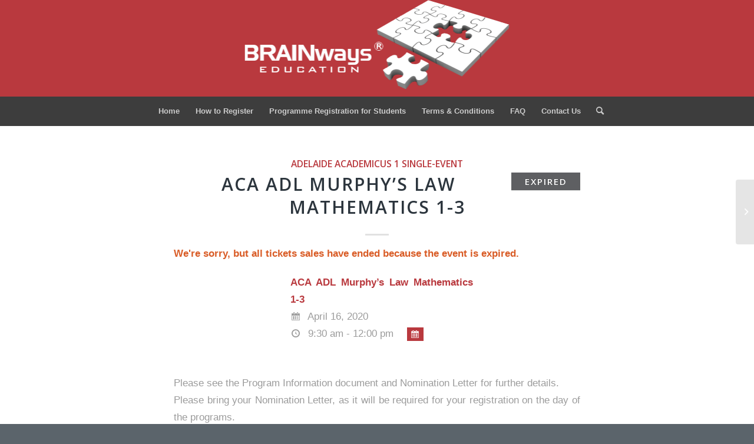

--- FILE ---
content_type: text/html; charset=UTF-8
request_url: https://registration.brainways.com.au/events/aca-adl-murphys-law-mathematics-1-3/
body_size: 103853
content:
<!DOCTYPE html>
<html lang="en-US" class="html_stretched responsive av-preloader-disabled  html_header_top html_logo_center html_bottom_nav_header html_menu_right html_custom html_header_sticky_disabled html_header_shrinking_disabled html_mobile_menu_tablet html_header_searchicon html_content_align_center html_header_unstick_top_disabled html_header_stretch_disabled html_minimal_header html_elegant-blog html_av-overlay-side html_av-overlay-side-classic html_av-submenu-clone html_entry_id_11206 av-cookies-no-cookie-consent av-no-preview av-default-lightbox html_text_menu_active av-mobile-menu-switch-default">
<head>
<meta charset="UTF-8" />
<meta name="robots" content="index, follow" />


<!-- mobile setting -->
<meta name="viewport" content="width=device-width, initial-scale=1">

<!-- Scripts/CSS and wp_head hook -->
<title>ACA ADL Murphy’s Law Mathematics 1-3 &#8211; Brainways Registration</title>
<meta name='robots' content='max-image-preview:large' />
	<style>img:is([sizes="auto" i], [sizes^="auto," i]) { contain-intrinsic-size: 3000px 1500px }</style>
	<link rel='dns-prefetch' href='//stats.wp.com' />
<link rel='preconnect' href='//i0.wp.com' />
<link rel="alternate" type="application/rss+xml" title="Brainways Registration &raquo; Feed" href="https://registration.brainways.com.au/feed/" />
<link rel="alternate" type="application/rss+xml" title="Brainways Registration &raquo; Comments Feed" href="https://registration.brainways.com.au/comments/feed/" />
<meta name="generator" content="Event Espresso Version 5.0.9.p" />
		<!-- This site uses the Google Analytics by MonsterInsights plugin v9.11.1 - Using Analytics tracking - https://www.monsterinsights.com/ -->
		<!-- Note: MonsterInsights is not currently configured on this site. The site owner needs to authenticate with Google Analytics in the MonsterInsights settings panel. -->
					<!-- No tracking code set -->
				<!-- / Google Analytics by MonsterInsights -->
		
<!-- google webfont font replacement -->

			<script type='text/javascript'>

				(function() {

					/*	check if webfonts are disabled by user setting via cookie - or user must opt in.	*/
					var html = document.getElementsByTagName('html')[0];
					var cookie_check = html.className.indexOf('av-cookies-needs-opt-in') >= 0 || html.className.indexOf('av-cookies-can-opt-out') >= 0;
					var allow_continue = true;
					var silent_accept_cookie = html.className.indexOf('av-cookies-user-silent-accept') >= 0;

					if( cookie_check && ! silent_accept_cookie )
					{
						if( ! document.cookie.match(/aviaCookieConsent/) || html.className.indexOf('av-cookies-session-refused') >= 0 )
						{
							allow_continue = false;
						}
						else
						{
							if( ! document.cookie.match(/aviaPrivacyRefuseCookiesHideBar/) )
							{
								allow_continue = false;
							}
							else if( ! document.cookie.match(/aviaPrivacyEssentialCookiesEnabled/) )
							{
								allow_continue = false;
							}
							else if( document.cookie.match(/aviaPrivacyGoogleWebfontsDisabled/) )
							{
								allow_continue = false;
							}
						}
					}

					if( allow_continue )
					{
						var f = document.createElement('link');

						f.type 	= 'text/css';
						f.rel 	= 'stylesheet';
						f.href 	= 'https://fonts.googleapis.com/css?family=Open+Sans:400,600&display=auto';
						f.id 	= 'avia-google-webfont';

						document.getElementsByTagName('head')[0].appendChild(f);
					}
				})();

			</script>
			<script type="text/javascript">
/* <![CDATA[ */
window._wpemojiSettings = {"baseUrl":"https:\/\/s.w.org\/images\/core\/emoji\/16.0.1\/72x72\/","ext":".png","svgUrl":"https:\/\/s.w.org\/images\/core\/emoji\/16.0.1\/svg\/","svgExt":".svg","source":{"concatemoji":"https:\/\/registration.brainways.com.au\/wp-includes\/js\/wp-emoji-release.min.js?ver=6.8.3"}};
/*! This file is auto-generated */
!function(s,n){var o,i,e;function c(e){try{var t={supportTests:e,timestamp:(new Date).valueOf()};sessionStorage.setItem(o,JSON.stringify(t))}catch(e){}}function p(e,t,n){e.clearRect(0,0,e.canvas.width,e.canvas.height),e.fillText(t,0,0);var t=new Uint32Array(e.getImageData(0,0,e.canvas.width,e.canvas.height).data),a=(e.clearRect(0,0,e.canvas.width,e.canvas.height),e.fillText(n,0,0),new Uint32Array(e.getImageData(0,0,e.canvas.width,e.canvas.height).data));return t.every(function(e,t){return e===a[t]})}function u(e,t){e.clearRect(0,0,e.canvas.width,e.canvas.height),e.fillText(t,0,0);for(var n=e.getImageData(16,16,1,1),a=0;a<n.data.length;a++)if(0!==n.data[a])return!1;return!0}function f(e,t,n,a){switch(t){case"flag":return n(e,"\ud83c\udff3\ufe0f\u200d\u26a7\ufe0f","\ud83c\udff3\ufe0f\u200b\u26a7\ufe0f")?!1:!n(e,"\ud83c\udde8\ud83c\uddf6","\ud83c\udde8\u200b\ud83c\uddf6")&&!n(e,"\ud83c\udff4\udb40\udc67\udb40\udc62\udb40\udc65\udb40\udc6e\udb40\udc67\udb40\udc7f","\ud83c\udff4\u200b\udb40\udc67\u200b\udb40\udc62\u200b\udb40\udc65\u200b\udb40\udc6e\u200b\udb40\udc67\u200b\udb40\udc7f");case"emoji":return!a(e,"\ud83e\udedf")}return!1}function g(e,t,n,a){var r="undefined"!=typeof WorkerGlobalScope&&self instanceof WorkerGlobalScope?new OffscreenCanvas(300,150):s.createElement("canvas"),o=r.getContext("2d",{willReadFrequently:!0}),i=(o.textBaseline="top",o.font="600 32px Arial",{});return e.forEach(function(e){i[e]=t(o,e,n,a)}),i}function t(e){var t=s.createElement("script");t.src=e,t.defer=!0,s.head.appendChild(t)}"undefined"!=typeof Promise&&(o="wpEmojiSettingsSupports",i=["flag","emoji"],n.supports={everything:!0,everythingExceptFlag:!0},e=new Promise(function(e){s.addEventListener("DOMContentLoaded",e,{once:!0})}),new Promise(function(t){var n=function(){try{var e=JSON.parse(sessionStorage.getItem(o));if("object"==typeof e&&"number"==typeof e.timestamp&&(new Date).valueOf()<e.timestamp+604800&&"object"==typeof e.supportTests)return e.supportTests}catch(e){}return null}();if(!n){if("undefined"!=typeof Worker&&"undefined"!=typeof OffscreenCanvas&&"undefined"!=typeof URL&&URL.createObjectURL&&"undefined"!=typeof Blob)try{var e="postMessage("+g.toString()+"("+[JSON.stringify(i),f.toString(),p.toString(),u.toString()].join(",")+"));",a=new Blob([e],{type:"text/javascript"}),r=new Worker(URL.createObjectURL(a),{name:"wpTestEmojiSupports"});return void(r.onmessage=function(e){c(n=e.data),r.terminate(),t(n)})}catch(e){}c(n=g(i,f,p,u))}t(n)}).then(function(e){for(var t in e)n.supports[t]=e[t],n.supports.everything=n.supports.everything&&n.supports[t],"flag"!==t&&(n.supports.everythingExceptFlag=n.supports.everythingExceptFlag&&n.supports[t]);n.supports.everythingExceptFlag=n.supports.everythingExceptFlag&&!n.supports.flag,n.DOMReady=!1,n.readyCallback=function(){n.DOMReady=!0}}).then(function(){return e}).then(function(){var e;n.supports.everything||(n.readyCallback(),(e=n.source||{}).concatemoji?t(e.concatemoji):e.wpemoji&&e.twemoji&&(t(e.twemoji),t(e.wpemoji)))}))}((window,document),window._wpemojiSettings);
/* ]]> */
</script>
<link rel='stylesheet' id='avia-grid-css' href='https://registration.brainways.com.au/wp-content/themes/enfold/css/grid.css?ver=5.6.5' type='text/css' media='all' />
<link rel='stylesheet' id='avia-base-css' href='https://registration.brainways.com.au/wp-content/themes/enfold/css/base.css?ver=5.6.5' type='text/css' media='all' />
<link rel='stylesheet' id='avia-layout-css' href='https://registration.brainways.com.au/wp-content/themes/enfold/css/layout.css?ver=5.6.5' type='text/css' media='all' />
<link rel='stylesheet' id='avia-module-audioplayer-css' href='https://registration.brainways.com.au/wp-content/themes/enfold/config-templatebuilder/avia-shortcodes/audio-player/audio-player.css?ver=5.6.5' type='text/css' media='all' />
<link rel='stylesheet' id='avia-module-blog-css' href='https://registration.brainways.com.au/wp-content/themes/enfold/config-templatebuilder/avia-shortcodes/blog/blog.css?ver=5.6.5' type='text/css' media='all' />
<link rel='stylesheet' id='avia-module-postslider-css' href='https://registration.brainways.com.au/wp-content/themes/enfold/config-templatebuilder/avia-shortcodes/postslider/postslider.css?ver=5.6.5' type='text/css' media='all' />
<link rel='stylesheet' id='avia-module-button-css' href='https://registration.brainways.com.au/wp-content/themes/enfold/config-templatebuilder/avia-shortcodes/buttons/buttons.css?ver=5.6.5' type='text/css' media='all' />
<link rel='stylesheet' id='avia-module-buttonrow-css' href='https://registration.brainways.com.au/wp-content/themes/enfold/config-templatebuilder/avia-shortcodes/buttonrow/buttonrow.css?ver=5.6.5' type='text/css' media='all' />
<link rel='stylesheet' id='avia-module-button-fullwidth-css' href='https://registration.brainways.com.au/wp-content/themes/enfold/config-templatebuilder/avia-shortcodes/buttons_fullwidth/buttons_fullwidth.css?ver=5.6.5' type='text/css' media='all' />
<link rel='stylesheet' id='avia-module-catalogue-css' href='https://registration.brainways.com.au/wp-content/themes/enfold/config-templatebuilder/avia-shortcodes/catalogue/catalogue.css?ver=5.6.5' type='text/css' media='all' />
<link rel='stylesheet' id='avia-module-comments-css' href='https://registration.brainways.com.au/wp-content/themes/enfold/config-templatebuilder/avia-shortcodes/comments/comments.css?ver=5.6.5' type='text/css' media='all' />
<link rel='stylesheet' id='avia-module-contact-css' href='https://registration.brainways.com.au/wp-content/themes/enfold/config-templatebuilder/avia-shortcodes/contact/contact.css?ver=5.6.5' type='text/css' media='all' />
<link rel='stylesheet' id='avia-module-slideshow-css' href='https://registration.brainways.com.au/wp-content/themes/enfold/config-templatebuilder/avia-shortcodes/slideshow/slideshow.css?ver=5.6.5' type='text/css' media='all' />
<link rel='stylesheet' id='avia-module-slideshow-contentpartner-css' href='https://registration.brainways.com.au/wp-content/themes/enfold/config-templatebuilder/avia-shortcodes/contentslider/contentslider.css?ver=5.6.5' type='text/css' media='all' />
<link rel='stylesheet' id='avia-module-countdown-css' href='https://registration.brainways.com.au/wp-content/themes/enfold/config-templatebuilder/avia-shortcodes/countdown/countdown.css?ver=5.6.5' type='text/css' media='all' />
<link rel='stylesheet' id='avia-module-gallery-css' href='https://registration.brainways.com.au/wp-content/themes/enfold/config-templatebuilder/avia-shortcodes/gallery/gallery.css?ver=5.6.5' type='text/css' media='all' />
<link rel='stylesheet' id='avia-module-gallery-hor-css' href='https://registration.brainways.com.au/wp-content/themes/enfold/config-templatebuilder/avia-shortcodes/gallery_horizontal/gallery_horizontal.css?ver=5.6.5' type='text/css' media='all' />
<link rel='stylesheet' id='avia-module-maps-css' href='https://registration.brainways.com.au/wp-content/themes/enfold/config-templatebuilder/avia-shortcodes/google_maps/google_maps.css?ver=5.6.5' type='text/css' media='all' />
<link rel='stylesheet' id='avia-module-gridrow-css' href='https://registration.brainways.com.au/wp-content/themes/enfold/config-templatebuilder/avia-shortcodes/grid_row/grid_row.css?ver=5.6.5' type='text/css' media='all' />
<link rel='stylesheet' id='avia-module-heading-css' href='https://registration.brainways.com.au/wp-content/themes/enfold/config-templatebuilder/avia-shortcodes/heading/heading.css?ver=5.6.5' type='text/css' media='all' />
<link rel='stylesheet' id='avia-module-rotator-css' href='https://registration.brainways.com.au/wp-content/themes/enfold/config-templatebuilder/avia-shortcodes/headline_rotator/headline_rotator.css?ver=5.6.5' type='text/css' media='all' />
<link rel='stylesheet' id='avia-module-hr-css' href='https://registration.brainways.com.au/wp-content/themes/enfold/config-templatebuilder/avia-shortcodes/hr/hr.css?ver=5.6.5' type='text/css' media='all' />
<link rel='stylesheet' id='avia-module-icon-css' href='https://registration.brainways.com.au/wp-content/themes/enfold/config-templatebuilder/avia-shortcodes/icon/icon.css?ver=5.6.5' type='text/css' media='all' />
<link rel='stylesheet' id='avia-module-icon-circles-css' href='https://registration.brainways.com.au/wp-content/themes/enfold/config-templatebuilder/avia-shortcodes/icon_circles/icon_circles.css?ver=5.6.5' type='text/css' media='all' />
<link rel='stylesheet' id='avia-module-iconbox-css' href='https://registration.brainways.com.au/wp-content/themes/enfold/config-templatebuilder/avia-shortcodes/iconbox/iconbox.css?ver=5.6.5' type='text/css' media='all' />
<link rel='stylesheet' id='avia-module-icongrid-css' href='https://registration.brainways.com.au/wp-content/themes/enfold/config-templatebuilder/avia-shortcodes/icongrid/icongrid.css?ver=5.6.5' type='text/css' media='all' />
<link rel='stylesheet' id='avia-module-iconlist-css' href='https://registration.brainways.com.au/wp-content/themes/enfold/config-templatebuilder/avia-shortcodes/iconlist/iconlist.css?ver=5.6.5' type='text/css' media='all' />
<link rel='stylesheet' id='avia-module-image-css' href='https://registration.brainways.com.au/wp-content/themes/enfold/config-templatebuilder/avia-shortcodes/image/image.css?ver=5.6.5' type='text/css' media='all' />
<link rel='stylesheet' id='avia-module-image-diff-css' href='https://registration.brainways.com.au/wp-content/themes/enfold/config-templatebuilder/avia-shortcodes/image_diff/image_diff.css?ver=5.6.5' type='text/css' media='all' />
<link rel='stylesheet' id='avia-module-hotspot-css' href='https://registration.brainways.com.au/wp-content/themes/enfold/config-templatebuilder/avia-shortcodes/image_hotspots/image_hotspots.css?ver=5.6.5' type='text/css' media='all' />
<link rel='stylesheet' id='avia-module-sc-lottie-animation-css' href='https://registration.brainways.com.au/wp-content/themes/enfold/config-templatebuilder/avia-shortcodes/lottie_animation/lottie_animation.css?ver=5.6.5' type='text/css' media='all' />
<link rel='stylesheet' id='avia-module-magazine-css' href='https://registration.brainways.com.au/wp-content/themes/enfold/config-templatebuilder/avia-shortcodes/magazine/magazine.css?ver=5.6.5' type='text/css' media='all' />
<link rel='stylesheet' id='avia-module-masonry-css' href='https://registration.brainways.com.au/wp-content/themes/enfold/config-templatebuilder/avia-shortcodes/masonry_entries/masonry_entries.css?ver=5.6.5' type='text/css' media='all' />
<link rel='stylesheet' id='avia-siteloader-css' href='https://registration.brainways.com.au/wp-content/themes/enfold/css/avia-snippet-site-preloader.css?ver=5.6.5' type='text/css' media='all' />
<link rel='stylesheet' id='avia-module-menu-css' href='https://registration.brainways.com.au/wp-content/themes/enfold/config-templatebuilder/avia-shortcodes/menu/menu.css?ver=5.6.5' type='text/css' media='all' />
<link rel='stylesheet' id='avia-module-notification-css' href='https://registration.brainways.com.au/wp-content/themes/enfold/config-templatebuilder/avia-shortcodes/notification/notification.css?ver=5.6.5' type='text/css' media='all' />
<link rel='stylesheet' id='avia-module-numbers-css' href='https://registration.brainways.com.au/wp-content/themes/enfold/config-templatebuilder/avia-shortcodes/numbers/numbers.css?ver=5.6.5' type='text/css' media='all' />
<link rel='stylesheet' id='avia-module-portfolio-css' href='https://registration.brainways.com.au/wp-content/themes/enfold/config-templatebuilder/avia-shortcodes/portfolio/portfolio.css?ver=5.6.5' type='text/css' media='all' />
<link rel='stylesheet' id='avia-module-post-metadata-css' href='https://registration.brainways.com.au/wp-content/themes/enfold/config-templatebuilder/avia-shortcodes/post_metadata/post_metadata.css?ver=5.6.5' type='text/css' media='all' />
<link rel='stylesheet' id='avia-module-progress-bar-css' href='https://registration.brainways.com.au/wp-content/themes/enfold/config-templatebuilder/avia-shortcodes/progressbar/progressbar.css?ver=5.6.5' type='text/css' media='all' />
<link rel='stylesheet' id='avia-module-promobox-css' href='https://registration.brainways.com.au/wp-content/themes/enfold/config-templatebuilder/avia-shortcodes/promobox/promobox.css?ver=5.6.5' type='text/css' media='all' />
<link rel='stylesheet' id='avia-sc-search-css' href='https://registration.brainways.com.au/wp-content/themes/enfold/config-templatebuilder/avia-shortcodes/search/search.css?ver=5.6.5' type='text/css' media='all' />
<link rel='stylesheet' id='avia-module-slideshow-accordion-css' href='https://registration.brainways.com.au/wp-content/themes/enfold/config-templatebuilder/avia-shortcodes/slideshow_accordion/slideshow_accordion.css?ver=5.6.5' type='text/css' media='all' />
<link rel='stylesheet' id='avia-module-slideshow-feature-image-css' href='https://registration.brainways.com.au/wp-content/themes/enfold/config-templatebuilder/avia-shortcodes/slideshow_feature_image/slideshow_feature_image.css?ver=5.6.5' type='text/css' media='all' />
<link rel='stylesheet' id='avia-module-slideshow-fullsize-css' href='https://registration.brainways.com.au/wp-content/themes/enfold/config-templatebuilder/avia-shortcodes/slideshow_fullsize/slideshow_fullsize.css?ver=5.6.5' type='text/css' media='all' />
<link rel='stylesheet' id='avia-module-slideshow-fullscreen-css' href='https://registration.brainways.com.au/wp-content/themes/enfold/config-templatebuilder/avia-shortcodes/slideshow_fullscreen/slideshow_fullscreen.css?ver=5.6.5' type='text/css' media='all' />
<link rel='stylesheet' id='avia-module-slideshow-ls-css' href='https://registration.brainways.com.au/wp-content/themes/enfold/config-templatebuilder/avia-shortcodes/slideshow_layerslider/slideshow_layerslider.css?ver=5.6.5' type='text/css' media='all' />
<link rel='stylesheet' id='avia-module-social-css' href='https://registration.brainways.com.au/wp-content/themes/enfold/config-templatebuilder/avia-shortcodes/social_share/social_share.css?ver=5.6.5' type='text/css' media='all' />
<link rel='stylesheet' id='avia-module-tabsection-css' href='https://registration.brainways.com.au/wp-content/themes/enfold/config-templatebuilder/avia-shortcodes/tab_section/tab_section.css?ver=5.6.5' type='text/css' media='all' />
<link rel='stylesheet' id='avia-module-table-css' href='https://registration.brainways.com.au/wp-content/themes/enfold/config-templatebuilder/avia-shortcodes/table/table.css?ver=5.6.5' type='text/css' media='all' />
<link rel='stylesheet' id='avia-module-tabs-css' href='https://registration.brainways.com.au/wp-content/themes/enfold/config-templatebuilder/avia-shortcodes/tabs/tabs.css?ver=5.6.5' type='text/css' media='all' />
<link rel='stylesheet' id='avia-module-team-css' href='https://registration.brainways.com.au/wp-content/themes/enfold/config-templatebuilder/avia-shortcodes/team/team.css?ver=5.6.5' type='text/css' media='all' />
<link rel='stylesheet' id='avia-module-testimonials-css' href='https://registration.brainways.com.au/wp-content/themes/enfold/config-templatebuilder/avia-shortcodes/testimonials/testimonials.css?ver=5.6.5' type='text/css' media='all' />
<link rel='stylesheet' id='avia-module-timeline-css' href='https://registration.brainways.com.au/wp-content/themes/enfold/config-templatebuilder/avia-shortcodes/timeline/timeline.css?ver=5.6.5' type='text/css' media='all' />
<link rel='stylesheet' id='avia-module-toggles-css' href='https://registration.brainways.com.au/wp-content/themes/enfold/config-templatebuilder/avia-shortcodes/toggles/toggles.css?ver=5.6.5' type='text/css' media='all' />
<link rel='stylesheet' id='avia-module-video-css' href='https://registration.brainways.com.au/wp-content/themes/enfold/config-templatebuilder/avia-shortcodes/video/video.css?ver=5.6.5' type='text/css' media='all' />
<style id='wp-emoji-styles-inline-css' type='text/css'>

	img.wp-smiley, img.emoji {
		display: inline !important;
		border: none !important;
		box-shadow: none !important;
		height: 1em !important;
		width: 1em !important;
		margin: 0 0.07em !important;
		vertical-align: -0.1em !important;
		background: none !important;
		padding: 0 !important;
	}
</style>
<link rel='stylesheet' id='wp-block-library-css' href='https://registration.brainways.com.au/wp-includes/css/dist/block-library/style.min.css?ver=6.8.3' type='text/css' media='all' />
<style id='jetpack-sharing-buttons-style-inline-css' type='text/css'>
.jetpack-sharing-buttons__services-list{display:flex;flex-direction:row;flex-wrap:wrap;gap:0;list-style-type:none;margin:5px;padding:0}.jetpack-sharing-buttons__services-list.has-small-icon-size{font-size:12px}.jetpack-sharing-buttons__services-list.has-normal-icon-size{font-size:16px}.jetpack-sharing-buttons__services-list.has-large-icon-size{font-size:24px}.jetpack-sharing-buttons__services-list.has-huge-icon-size{font-size:36px}@media print{.jetpack-sharing-buttons__services-list{display:none!important}}.editor-styles-wrapper .wp-block-jetpack-sharing-buttons{gap:0;padding-inline-start:0}ul.jetpack-sharing-buttons__services-list.has-background{padding:1.25em 2.375em}
</style>
<style id='global-styles-inline-css' type='text/css'>
:root{--wp--preset--aspect-ratio--square: 1;--wp--preset--aspect-ratio--4-3: 4/3;--wp--preset--aspect-ratio--3-4: 3/4;--wp--preset--aspect-ratio--3-2: 3/2;--wp--preset--aspect-ratio--2-3: 2/3;--wp--preset--aspect-ratio--16-9: 16/9;--wp--preset--aspect-ratio--9-16: 9/16;--wp--preset--color--black: #000000;--wp--preset--color--cyan-bluish-gray: #abb8c3;--wp--preset--color--white: #ffffff;--wp--preset--color--pale-pink: #f78da7;--wp--preset--color--vivid-red: #cf2e2e;--wp--preset--color--luminous-vivid-orange: #ff6900;--wp--preset--color--luminous-vivid-amber: #fcb900;--wp--preset--color--light-green-cyan: #7bdcb5;--wp--preset--color--vivid-green-cyan: #00d084;--wp--preset--color--pale-cyan-blue: #8ed1fc;--wp--preset--color--vivid-cyan-blue: #0693e3;--wp--preset--color--vivid-purple: #9b51e0;--wp--preset--color--metallic-red: #b02b2c;--wp--preset--color--maximum-yellow-red: #edae44;--wp--preset--color--yellow-sun: #eeee22;--wp--preset--color--palm-leaf: #83a846;--wp--preset--color--aero: #7bb0e7;--wp--preset--color--old-lavender: #745f7e;--wp--preset--color--steel-teal: #5f8789;--wp--preset--color--raspberry-pink: #d65799;--wp--preset--color--medium-turquoise: #4ecac2;--wp--preset--gradient--vivid-cyan-blue-to-vivid-purple: linear-gradient(135deg,rgba(6,147,227,1) 0%,rgb(155,81,224) 100%);--wp--preset--gradient--light-green-cyan-to-vivid-green-cyan: linear-gradient(135deg,rgb(122,220,180) 0%,rgb(0,208,130) 100%);--wp--preset--gradient--luminous-vivid-amber-to-luminous-vivid-orange: linear-gradient(135deg,rgba(252,185,0,1) 0%,rgba(255,105,0,1) 100%);--wp--preset--gradient--luminous-vivid-orange-to-vivid-red: linear-gradient(135deg,rgba(255,105,0,1) 0%,rgb(207,46,46) 100%);--wp--preset--gradient--very-light-gray-to-cyan-bluish-gray: linear-gradient(135deg,rgb(238,238,238) 0%,rgb(169,184,195) 100%);--wp--preset--gradient--cool-to-warm-spectrum: linear-gradient(135deg,rgb(74,234,220) 0%,rgb(151,120,209) 20%,rgb(207,42,186) 40%,rgb(238,44,130) 60%,rgb(251,105,98) 80%,rgb(254,248,76) 100%);--wp--preset--gradient--blush-light-purple: linear-gradient(135deg,rgb(255,206,236) 0%,rgb(152,150,240) 100%);--wp--preset--gradient--blush-bordeaux: linear-gradient(135deg,rgb(254,205,165) 0%,rgb(254,45,45) 50%,rgb(107,0,62) 100%);--wp--preset--gradient--luminous-dusk: linear-gradient(135deg,rgb(255,203,112) 0%,rgb(199,81,192) 50%,rgb(65,88,208) 100%);--wp--preset--gradient--pale-ocean: linear-gradient(135deg,rgb(255,245,203) 0%,rgb(182,227,212) 50%,rgb(51,167,181) 100%);--wp--preset--gradient--electric-grass: linear-gradient(135deg,rgb(202,248,128) 0%,rgb(113,206,126) 100%);--wp--preset--gradient--midnight: linear-gradient(135deg,rgb(2,3,129) 0%,rgb(40,116,252) 100%);--wp--preset--font-size--small: 1rem;--wp--preset--font-size--medium: 1.125rem;--wp--preset--font-size--large: 1.75rem;--wp--preset--font-size--x-large: clamp(1.75rem, 3vw, 2.25rem);--wp--preset--spacing--20: 0.44rem;--wp--preset--spacing--30: 0.67rem;--wp--preset--spacing--40: 1rem;--wp--preset--spacing--50: 1.5rem;--wp--preset--spacing--60: 2.25rem;--wp--preset--spacing--70: 3.38rem;--wp--preset--spacing--80: 5.06rem;--wp--preset--shadow--natural: 6px 6px 9px rgba(0, 0, 0, 0.2);--wp--preset--shadow--deep: 12px 12px 50px rgba(0, 0, 0, 0.4);--wp--preset--shadow--sharp: 6px 6px 0px rgba(0, 0, 0, 0.2);--wp--preset--shadow--outlined: 6px 6px 0px -3px rgba(255, 255, 255, 1), 6px 6px rgba(0, 0, 0, 1);--wp--preset--shadow--crisp: 6px 6px 0px rgba(0, 0, 0, 1);}:root { --wp--style--global--content-size: 800px;--wp--style--global--wide-size: 1130px; }:where(body) { margin: 0; }.wp-site-blocks > .alignleft { float: left; margin-right: 2em; }.wp-site-blocks > .alignright { float: right; margin-left: 2em; }.wp-site-blocks > .aligncenter { justify-content: center; margin-left: auto; margin-right: auto; }:where(.is-layout-flex){gap: 0.5em;}:where(.is-layout-grid){gap: 0.5em;}.is-layout-flow > .alignleft{float: left;margin-inline-start: 0;margin-inline-end: 2em;}.is-layout-flow > .alignright{float: right;margin-inline-start: 2em;margin-inline-end: 0;}.is-layout-flow > .aligncenter{margin-left: auto !important;margin-right: auto !important;}.is-layout-constrained > .alignleft{float: left;margin-inline-start: 0;margin-inline-end: 2em;}.is-layout-constrained > .alignright{float: right;margin-inline-start: 2em;margin-inline-end: 0;}.is-layout-constrained > .aligncenter{margin-left: auto !important;margin-right: auto !important;}.is-layout-constrained > :where(:not(.alignleft):not(.alignright):not(.alignfull)){max-width: var(--wp--style--global--content-size);margin-left: auto !important;margin-right: auto !important;}.is-layout-constrained > .alignwide{max-width: var(--wp--style--global--wide-size);}body .is-layout-flex{display: flex;}.is-layout-flex{flex-wrap: wrap;align-items: center;}.is-layout-flex > :is(*, div){margin: 0;}body .is-layout-grid{display: grid;}.is-layout-grid > :is(*, div){margin: 0;}body{padding-top: 0px;padding-right: 0px;padding-bottom: 0px;padding-left: 0px;}a:where(:not(.wp-element-button)){text-decoration: underline;}:root :where(.wp-element-button, .wp-block-button__link){background-color: #32373c;border-width: 0;color: #fff;font-family: inherit;font-size: inherit;line-height: inherit;padding: calc(0.667em + 2px) calc(1.333em + 2px);text-decoration: none;}.has-black-color{color: var(--wp--preset--color--black) !important;}.has-cyan-bluish-gray-color{color: var(--wp--preset--color--cyan-bluish-gray) !important;}.has-white-color{color: var(--wp--preset--color--white) !important;}.has-pale-pink-color{color: var(--wp--preset--color--pale-pink) !important;}.has-vivid-red-color{color: var(--wp--preset--color--vivid-red) !important;}.has-luminous-vivid-orange-color{color: var(--wp--preset--color--luminous-vivid-orange) !important;}.has-luminous-vivid-amber-color{color: var(--wp--preset--color--luminous-vivid-amber) !important;}.has-light-green-cyan-color{color: var(--wp--preset--color--light-green-cyan) !important;}.has-vivid-green-cyan-color{color: var(--wp--preset--color--vivid-green-cyan) !important;}.has-pale-cyan-blue-color{color: var(--wp--preset--color--pale-cyan-blue) !important;}.has-vivid-cyan-blue-color{color: var(--wp--preset--color--vivid-cyan-blue) !important;}.has-vivid-purple-color{color: var(--wp--preset--color--vivid-purple) !important;}.has-metallic-red-color{color: var(--wp--preset--color--metallic-red) !important;}.has-maximum-yellow-red-color{color: var(--wp--preset--color--maximum-yellow-red) !important;}.has-yellow-sun-color{color: var(--wp--preset--color--yellow-sun) !important;}.has-palm-leaf-color{color: var(--wp--preset--color--palm-leaf) !important;}.has-aero-color{color: var(--wp--preset--color--aero) !important;}.has-old-lavender-color{color: var(--wp--preset--color--old-lavender) !important;}.has-steel-teal-color{color: var(--wp--preset--color--steel-teal) !important;}.has-raspberry-pink-color{color: var(--wp--preset--color--raspberry-pink) !important;}.has-medium-turquoise-color{color: var(--wp--preset--color--medium-turquoise) !important;}.has-black-background-color{background-color: var(--wp--preset--color--black) !important;}.has-cyan-bluish-gray-background-color{background-color: var(--wp--preset--color--cyan-bluish-gray) !important;}.has-white-background-color{background-color: var(--wp--preset--color--white) !important;}.has-pale-pink-background-color{background-color: var(--wp--preset--color--pale-pink) !important;}.has-vivid-red-background-color{background-color: var(--wp--preset--color--vivid-red) !important;}.has-luminous-vivid-orange-background-color{background-color: var(--wp--preset--color--luminous-vivid-orange) !important;}.has-luminous-vivid-amber-background-color{background-color: var(--wp--preset--color--luminous-vivid-amber) !important;}.has-light-green-cyan-background-color{background-color: var(--wp--preset--color--light-green-cyan) !important;}.has-vivid-green-cyan-background-color{background-color: var(--wp--preset--color--vivid-green-cyan) !important;}.has-pale-cyan-blue-background-color{background-color: var(--wp--preset--color--pale-cyan-blue) !important;}.has-vivid-cyan-blue-background-color{background-color: var(--wp--preset--color--vivid-cyan-blue) !important;}.has-vivid-purple-background-color{background-color: var(--wp--preset--color--vivid-purple) !important;}.has-metallic-red-background-color{background-color: var(--wp--preset--color--metallic-red) !important;}.has-maximum-yellow-red-background-color{background-color: var(--wp--preset--color--maximum-yellow-red) !important;}.has-yellow-sun-background-color{background-color: var(--wp--preset--color--yellow-sun) !important;}.has-palm-leaf-background-color{background-color: var(--wp--preset--color--palm-leaf) !important;}.has-aero-background-color{background-color: var(--wp--preset--color--aero) !important;}.has-old-lavender-background-color{background-color: var(--wp--preset--color--old-lavender) !important;}.has-steel-teal-background-color{background-color: var(--wp--preset--color--steel-teal) !important;}.has-raspberry-pink-background-color{background-color: var(--wp--preset--color--raspberry-pink) !important;}.has-medium-turquoise-background-color{background-color: var(--wp--preset--color--medium-turquoise) !important;}.has-black-border-color{border-color: var(--wp--preset--color--black) !important;}.has-cyan-bluish-gray-border-color{border-color: var(--wp--preset--color--cyan-bluish-gray) !important;}.has-white-border-color{border-color: var(--wp--preset--color--white) !important;}.has-pale-pink-border-color{border-color: var(--wp--preset--color--pale-pink) !important;}.has-vivid-red-border-color{border-color: var(--wp--preset--color--vivid-red) !important;}.has-luminous-vivid-orange-border-color{border-color: var(--wp--preset--color--luminous-vivid-orange) !important;}.has-luminous-vivid-amber-border-color{border-color: var(--wp--preset--color--luminous-vivid-amber) !important;}.has-light-green-cyan-border-color{border-color: var(--wp--preset--color--light-green-cyan) !important;}.has-vivid-green-cyan-border-color{border-color: var(--wp--preset--color--vivid-green-cyan) !important;}.has-pale-cyan-blue-border-color{border-color: var(--wp--preset--color--pale-cyan-blue) !important;}.has-vivid-cyan-blue-border-color{border-color: var(--wp--preset--color--vivid-cyan-blue) !important;}.has-vivid-purple-border-color{border-color: var(--wp--preset--color--vivid-purple) !important;}.has-metallic-red-border-color{border-color: var(--wp--preset--color--metallic-red) !important;}.has-maximum-yellow-red-border-color{border-color: var(--wp--preset--color--maximum-yellow-red) !important;}.has-yellow-sun-border-color{border-color: var(--wp--preset--color--yellow-sun) !important;}.has-palm-leaf-border-color{border-color: var(--wp--preset--color--palm-leaf) !important;}.has-aero-border-color{border-color: var(--wp--preset--color--aero) !important;}.has-old-lavender-border-color{border-color: var(--wp--preset--color--old-lavender) !important;}.has-steel-teal-border-color{border-color: var(--wp--preset--color--steel-teal) !important;}.has-raspberry-pink-border-color{border-color: var(--wp--preset--color--raspberry-pink) !important;}.has-medium-turquoise-border-color{border-color: var(--wp--preset--color--medium-turquoise) !important;}.has-vivid-cyan-blue-to-vivid-purple-gradient-background{background: var(--wp--preset--gradient--vivid-cyan-blue-to-vivid-purple) !important;}.has-light-green-cyan-to-vivid-green-cyan-gradient-background{background: var(--wp--preset--gradient--light-green-cyan-to-vivid-green-cyan) !important;}.has-luminous-vivid-amber-to-luminous-vivid-orange-gradient-background{background: var(--wp--preset--gradient--luminous-vivid-amber-to-luminous-vivid-orange) !important;}.has-luminous-vivid-orange-to-vivid-red-gradient-background{background: var(--wp--preset--gradient--luminous-vivid-orange-to-vivid-red) !important;}.has-very-light-gray-to-cyan-bluish-gray-gradient-background{background: var(--wp--preset--gradient--very-light-gray-to-cyan-bluish-gray) !important;}.has-cool-to-warm-spectrum-gradient-background{background: var(--wp--preset--gradient--cool-to-warm-spectrum) !important;}.has-blush-light-purple-gradient-background{background: var(--wp--preset--gradient--blush-light-purple) !important;}.has-blush-bordeaux-gradient-background{background: var(--wp--preset--gradient--blush-bordeaux) !important;}.has-luminous-dusk-gradient-background{background: var(--wp--preset--gradient--luminous-dusk) !important;}.has-pale-ocean-gradient-background{background: var(--wp--preset--gradient--pale-ocean) !important;}.has-electric-grass-gradient-background{background: var(--wp--preset--gradient--electric-grass) !important;}.has-midnight-gradient-background{background: var(--wp--preset--gradient--midnight) !important;}.has-small-font-size{font-size: var(--wp--preset--font-size--small) !important;}.has-medium-font-size{font-size: var(--wp--preset--font-size--medium) !important;}.has-large-font-size{font-size: var(--wp--preset--font-size--large) !important;}.has-x-large-font-size{font-size: var(--wp--preset--font-size--x-large) !important;}
:where(.wp-block-post-template.is-layout-flex){gap: 1.25em;}:where(.wp-block-post-template.is-layout-grid){gap: 1.25em;}
:where(.wp-block-columns.is-layout-flex){gap: 2em;}:where(.wp-block-columns.is-layout-grid){gap: 2em;}
:root :where(.wp-block-pullquote){font-size: 1.5em;line-height: 1.6;}
</style>
<link rel='stylesheet' id='avia-scs-css' href='https://registration.brainways.com.au/wp-content/themes/enfold/css/shortcodes.css?ver=5.6.5' type='text/css' media='all' />
<link rel='stylesheet' id='avia-fold-unfold-css' href='https://registration.brainways.com.au/wp-content/themes/enfold/css/avia-snippet-fold-unfold.css?ver=5.6.5' type='text/css' media='all' />
<link rel='stylesheet' id='avia-popup-css-css' href='https://registration.brainways.com.au/wp-content/themes/enfold/js/aviapopup/magnific-popup.min.css?ver=5.6.5' type='text/css' media='screen' />
<link rel='stylesheet' id='avia-lightbox-css' href='https://registration.brainways.com.au/wp-content/themes/enfold/css/avia-snippet-lightbox.css?ver=5.6.5' type='text/css' media='screen' />
<link rel='stylesheet' id='avia-widget-css-css' href='https://registration.brainways.com.au/wp-content/themes/enfold/css/avia-snippet-widget.css?ver=5.6.5' type='text/css' media='screen' />
<link rel='stylesheet' id='avia-dynamic-css' href='https://registration.brainways.com.au/wp-content/uploads/dynamic_avia/enfold.css?ver=64f562d3d0db7' type='text/css' media='all' />
<link rel='stylesheet' id='avia-custom-css' href='https://registration.brainways.com.au/wp-content/themes/enfold/css/custom.css?ver=5.6.5' type='text/css' media='all' />
<link rel='stylesheet' id='ticket_selector-css' href='https://registration.brainways.com.au/wp-content/plugins/event-espresso-core-reg/modules/ticket_selector/assets/ticket_selector.css?ver=5.0.9.p' type='text/css' media='all' />
<link rel='stylesheet' id='dashicons-css' href='https://registration.brainways.com.au/wp-includes/css/dashicons.min.css?ver=6.8.3' type='text/css' media='all' />
<link rel='stylesheet' id='espresso_default-css' href='https://registration.brainways.com.au/wp-content/plugins/event-espresso-core-reg/core/templates/global_assets/css/espresso_default.css?ver=5.0.9.p' type='text/css' media='all' />
<link rel='stylesheet' id='checkbox_dropdown_selector-css' href='https://registration.brainways.com.au/wp-content/plugins/event-espresso-core-reg/core/templates/global_assets/css/checkbox_dropdown_selector.css?ver=5.0.9.p' type='text/css' media='all' />
<script type="application/ld+json">
{
  "@context": "http://schema.org/",
  "@type": "Event",
  "name": "ACA ADL Murphy\u2019s Law Mathematics 1-3",
  "startDate": "2020-04-16T09:30:00+00:00",
  "endDate": "2020-04-16T12:00:00+00:00",
  "description": "Please see the Program Information document and Nomination Letter for further details. Please bring your Nomination Letter, as it will be required for your registration on the day of the programs. If you have any further questions please visit the FAQ page Specific details will be emailed to all registrants on Friday in the week prior to the event. Late enrolments might result in missing essential information.",
  "url": "https://registration.brainways.com.au/events/aca-adl-murphys-law-mathematics-1-3/",
  "eventAttendanceMode": "https://schema.org/OfflineEventAttendanceMode",
  "eventStatus": [ "https://schema.org/EventScheduled" ],
  "offers": [
        {
      "@type": "Offer",
      "url": "https://registration.brainways.com.au/events/aca-adl-murphys-law-mathematics-1-3/",
      "validFrom": "2020-02-17T20:05:00+00:00 8:05 pm",
      "validThrough": "2020-03-25T23:55:00+00:00 11:55 pm",
      "price": "47.00",
      "priceCurrency": "AUD"
            }    ],
  "location": {
    "@type": "Place",
    "name": "Adelaide",
    "url": "https://registration.brainways.com.au/venues/adelaide/",
    "address": {
      "@type": "PostalAddress",
      "addressLocality": "",
      "addressRegion": "",
      "streetAddress": ""    }
  }
                }

</script><script type="text/javascript" src="https://registration.brainways.com.au/wp-includes/js/jquery/jquery.min.js?ver=3.7.1" id="jquery-core-js"></script>
<script type="text/javascript" src="https://registration.brainways.com.au/wp-content/themes/enfold/js/avia-js.js?ver=5.6.5" id="avia-js-js"></script>
<script type="text/javascript" src="https://registration.brainways.com.au/wp-content/themes/enfold/js/avia-compat.js?ver=5.6.5" id="avia-compat-js"></script>
<link rel="https://api.w.org/" href="https://registration.brainways.com.au/wp-json/" /><link rel="EditURI" type="application/rsd+xml" title="RSD" href="https://registration.brainways.com.au/xmlrpc.php?rsd" />
<meta name="generator" content="WordPress 6.8.3" />
<link rel="canonical" href="https://registration.brainways.com.au/events/aca-adl-murphys-law-mathematics-1-3/" />
<link rel='shortlink' href='https://registration.brainways.com.au/?p=11206' />
<link rel="alternate" title="oEmbed (JSON)" type="application/json+oembed" href="https://registration.brainways.com.au/wp-json/oembed/1.0/embed?url=https%3A%2F%2Fregistration.brainways.com.au%2Fevents%2Faca-adl-murphys-law-mathematics-1-3%2F" />
<link rel="alternate" title="oEmbed (XML)" type="text/xml+oembed" href="https://registration.brainways.com.au/wp-json/oembed/1.0/embed?url=https%3A%2F%2Fregistration.brainways.com.au%2Fevents%2Faca-adl-murphys-law-mathematics-1-3%2F&#038;format=xml" />
<!-- start Simple Custom CSS and JS -->
<style type="text/css">

</style>
<!-- end Simple Custom CSS and JS -->
<!-- start Simple Custom CSS and JS -->
<style type="text/css">
/* .post-type-archive-espresso_events h1.page-title {display: none;}
                     


</style>
<!-- end Simple Custom CSS and JS -->
	<style>img#wpstats{display:none}</style>
		<link rel="profile" href="https://gmpg.org/xfn/11" />
<link rel="alternate" type="application/rss+xml" title="Brainways Registration RSS2 Feed" href="https://registration.brainways.com.au/feed/" />
<link rel="pingback" href="https://registration.brainways.com.au/xmlrpc.php" />

<style type='text/css' media='screen'>
 #top #header_main > .container, #top #header_main > .container .main_menu  .av-main-nav > li > a, #top #header_main #menu-item-shop .cart_dropdown_link{ height:164px; line-height: 164px; }
 .html_top_nav_header .av-logo-container{ height:164px;  }
 .html_header_top.html_header_sticky #top #wrap_all #main{ padding-top:214px; } 
</style>
<!--[if lt IE 9]><script src="https://registration.brainways.com.au/wp-content/themes/enfold/js/html5shiv.js"></script><![endif]-->
<link rel="icon" href="https://registration.brainways.com.au/wp-content/uploads/2017/07/favicon.png" type="image/png">

<!-- To speed up the rendering and to display the site as fast as possible to the user we include some styles and scripts for above the fold content inline -->
<script type="text/javascript">'use strict';var avia_is_mobile=!1;if(/Android|webOS|iPhone|iPad|iPod|BlackBerry|IEMobile|Opera Mini/i.test(navigator.userAgent)&&'ontouchstart' in document.documentElement){avia_is_mobile=!0;document.documentElement.className+=' avia_mobile '}
else{document.documentElement.className+=' avia_desktop '};document.documentElement.className+=' js_active ';(function(){var e=['-webkit-','-moz-','-ms-',''],n='',o=!1,a=!1;for(var t in e){if(e[t]+'transform' in document.documentElement.style){o=!0;n=e[t]+'transform'};if(e[t]+'perspective' in document.documentElement.style){a=!0}};if(o){document.documentElement.className+=' avia_transform '};if(a){document.documentElement.className+=' avia_transform3d '};if(typeof document.getElementsByClassName=='function'&&typeof document.documentElement.getBoundingClientRect=='function'&&avia_is_mobile==!1){if(n&&window.innerHeight>0){setTimeout(function(){var e=0,o={},a=0,t=document.getElementsByClassName('av-parallax'),i=window.pageYOffset||document.documentElement.scrollTop;for(e=0;e<t.length;e++){t[e].style.top='0px';o=t[e].getBoundingClientRect();a=Math.ceil((window.innerHeight+i-o.top)*0.3);t[e].style[n]='translate(0px, '+a+'px)';t[e].style.top='auto';t[e].className+=' enabled-parallax '}},50)}}})();</script><style type="text/css">
		@font-face {font-family: 'entypo-fontello'; font-weight: normal; font-style: normal; font-display: auto;
		src: url('https://registration.brainways.com.au/wp-content/themes/enfold/config-templatebuilder/avia-template-builder/assets/fonts/entypo-fontello.woff2') format('woff2'),
		url('https://registration.brainways.com.au/wp-content/themes/enfold/config-templatebuilder/avia-template-builder/assets/fonts/entypo-fontello.woff') format('woff'),
		url('https://registration.brainways.com.au/wp-content/themes/enfold/config-templatebuilder/avia-template-builder/assets/fonts/entypo-fontello.ttf') format('truetype'),
		url('https://registration.brainways.com.au/wp-content/themes/enfold/config-templatebuilder/avia-template-builder/assets/fonts/entypo-fontello.svg#entypo-fontello') format('svg'),
		url('https://registration.brainways.com.au/wp-content/themes/enfold/config-templatebuilder/avia-template-builder/assets/fonts/entypo-fontello.eot'),
		url('https://registration.brainways.com.au/wp-content/themes/enfold/config-templatebuilder/avia-template-builder/assets/fonts/entypo-fontello.eot?#iefix') format('embedded-opentype');
		} #top .avia-font-entypo-fontello, body .avia-font-entypo-fontello, html body [data-av_iconfont='entypo-fontello']:before{ font-family: 'entypo-fontello'; }
		</style>

<!--
Debugging Info for Theme support: 

Theme: Enfold
Version: 5.6.5
Installed: enfold
AviaFramework Version: 5.6
AviaBuilder Version: 5.3
aviaElementManager Version: 1.0.1
ML:512-PU:149-PLA:12
WP:6.8.3
Compress: CSS:disabled - JS:disabled
Updates: disabled
PLAu:11
-->
</head>

<body data-rsssl=1 id="top" class="wp-singular espresso_events-template-default single single-espresso_events postid-11206 wp-theme-enfold stretched rtl_columns av-curtain-numeric open_sans helvetica neue-websave helvetica_neue " itemscope="itemscope" itemtype="https://schema.org/WebPage" >

	
	<div id='wrap_all'>

	
<header id='header' class='all_colors header_color light_bg_color  av_header_top av_logo_center av_bottom_nav_header av_menu_right av_custom av_header_sticky_disabled av_header_shrinking_disabled av_header_stretch_disabled av_mobile_menu_tablet av_header_searchicon av_header_unstick_top_disabled av_seperator_small_border av_minimal_header' data-av_shrink_factor='50' role="banner" itemscope="itemscope" itemtype="https://schema.org/WPHeader" >

		<div  id='header_main' class='container_wrap container_wrap_logo'>

        <div class='container av-logo-container'><div class='inner-container'><span class='logo avia-standard-logo'><a href='https://registration.brainways.com.au/' class='' aria-label='Logo' title='Logo'><img src="https://i0.wp.com/registration.brainways.com.au/wp-content/uploads/2017/07/Logo.png?fit=449%2C152&amp;ssl=1" height="100" width="300" alt='Brainways Registration' title='Logo' /></a></span><ul class='noLightbox social_bookmarks icon_count_1'></ul></div></div><div id='header_main_alternate' class='container_wrap'><div class='container'><nav class='main_menu' data-selectname='Select a page'  role="navigation" itemscope="itemscope" itemtype="https://schema.org/SiteNavigationElement" ><div class="avia-menu av-main-nav-wrap"><ul role="menu" class="menu av-main-nav" id="avia-menu"><li role="menuitem" id="menu-item-239" class="menu-item menu-item-type-post_type menu-item-object-page menu-item-home menu-item-top-level menu-item-top-level-1"><a href="https://registration.brainways.com.au/" itemprop="url" tabindex="0"><span class="avia-bullet"></span><span class="avia-menu-text">Home</span><span class="avia-menu-fx"><span class="avia-arrow-wrap"><span class="avia-arrow"></span></span></span></a></li>
<li role="menuitem" id="menu-item-338" class="menu-item menu-item-type-post_type menu-item-object-page menu-item-mega-parent  menu-item-top-level menu-item-top-level-2"><a href="https://registration.brainways.com.au/how-to-register/" itemprop="url" tabindex="0"><span class="avia-bullet"></span><span class="avia-menu-text">How to Register</span><span class="avia-menu-fx"><span class="avia-arrow-wrap"><span class="avia-arrow"></span></span></span></a></li>
<li role="menuitem" id="menu-item-337" class="menu-item menu-item-type-custom menu-item-object-custom menu-item-has-children menu-item-mega-parent  menu-item-top-level menu-item-top-level-3"><a href="#" itemprop="url" tabindex="0"><span class="avia-bullet"></span><span class="avia-menu-text">Programme Registration for Students</span><span class="avia-menu-fx"><span class="avia-arrow-wrap"><span class="avia-arrow"></span></span></span></a>
<div class='avia_mega_div avia_mega5 twelve units'>

<ul class="sub-menu">
	<li role="menuitem" id="menu-item-508" class="menu-item menu-item-type-custom menu-item-object-custom menu-item-has-children avia_mega_menu_columns_4 three units  avia_mega_menu_columns_first"><span class='mega_menu_title heading-color av-special-font'>Academicus</span>
	<ul class="sub-menu">
		<li role="menuitem" id="menu-item-346" class="menu-item menu-item-type-post_type menu-item-object-page"><a href="https://registration.brainways.com.au/brisbane-academicus/" itemprop="url" tabindex="0"><span class="avia-bullet"></span><span class="avia-menu-text">Brisbane</span></a></li>
		<li role="menuitem" id="menu-item-516" class="menu-item menu-item-type-post_type menu-item-object-page"><a href="https://registration.brainways.com.au/dubai-academicus/" itemprop="url" tabindex="0"><span class="avia-bullet"></span><span class="avia-menu-text">Dubai</span></a></li>
		<li role="menuitem" id="menu-item-515" class="menu-item menu-item-type-post_type menu-item-object-page"><a href="https://registration.brainways.com.au/townsville-academicus/" itemprop="url" tabindex="0"><span class="avia-bullet"></span><span class="avia-menu-text">Townsville</span></a></li>
		<li role="menuitem" id="menu-item-517" class="menu-item menu-item-type-post_type menu-item-object-page"><a href="https://registration.brainways.com.au/sunshine-coast-academicus/" itemprop="url" tabindex="0"><span class="avia-bullet"></span><span class="avia-menu-text">Sunshine Coast</span></a></li>
		<li role="menuitem" id="menu-item-514" class="menu-item menu-item-type-post_type menu-item-object-page"><a href="https://registration.brainways.com.au/toowoomba-academicus/" itemprop="url" tabindex="0"><span class="avia-bullet"></span><span class="avia-menu-text">Toowoomba</span></a></li>
		<li role="menuitem" id="menu-item-518" class="menu-item menu-item-type-post_type menu-item-object-page"><a href="https://registration.brainways.com.au/gold-coast-academicus/" itemprop="url" tabindex="0"><span class="avia-bullet"></span><span class="avia-menu-text">Gold Coast</span></a></li>
		<li role="menuitem" id="menu-item-513" class="menu-item menu-item-type-post_type menu-item-object-page"><a href="https://registration.brainways.com.au/cairns-academicus/" itemprop="url" tabindex="0"><span class="avia-bullet"></span><span class="avia-menu-text">Cairns</span></a></li>
		<li role="menuitem" id="menu-item-512" class="menu-item menu-item-type-post_type menu-item-object-page"><a href="https://registration.brainways.com.au/sydney-academicus/" itemprop="url" tabindex="0"><span class="avia-bullet"></span><span class="avia-menu-text">Sydney</span></a></li>
		<li role="menuitem" id="menu-item-511" class="menu-item menu-item-type-post_type menu-item-object-page"><a href="https://registration.brainways.com.au/malaysia-academicus/" itemprop="url" tabindex="0"><span class="avia-bullet"></span><span class="avia-menu-text">Malaysia</span></a></li>
		<li role="menuitem" id="menu-item-510" class="menu-item menu-item-type-post_type menu-item-object-page"><a href="https://registration.brainways.com.au/singapore-academicus/" itemprop="url" tabindex="0"><span class="avia-bullet"></span><span class="avia-menu-text">Singapore</span></a></li>
		<li role="menuitem" id="menu-item-509" class="menu-item menu-item-type-post_type menu-item-object-page"><a href="https://registration.brainways.com.au/perth-academicus/" itemprop="url" tabindex="0"><span class="avia-bullet"></span><span class="avia-menu-text">Perth</span></a></li>
		<li role="menuitem" id="menu-item-6615" class="menu-item menu-item-type-post_type menu-item-object-page"><a href="https://registration.brainways.com.au/adelaide-academicus/" itemprop="url" tabindex="0"><span class="avia-bullet"></span><span class="avia-menu-text">Adelaide</span></a></li>
		<li role="menuitem" id="menu-item-6616" class="menu-item menu-item-type-post_type menu-item-object-page"><a href="https://registration.brainways.com.au/hobart-academicus/" itemprop="url" tabindex="0"><span class="avia-bullet"></span><span class="avia-menu-text">Hobart</span></a></li>
		<li role="menuitem" id="menu-item-11381" class="menu-item menu-item-type-post_type menu-item-object-page"><a href="https://registration.brainways.com.au/canberra-academicus/" itemprop="url" tabindex="0"><span class="avia-bullet"></span><span class="avia-menu-text">Canberra</span></a></li>
	</ul>
</li>
	<li role="menuitem" id="menu-item-507" class="menu-item menu-item-type-custom menu-item-object-custom menu-item-has-children avia_mega_menu_columns_4 three units "><span class='mega_menu_title heading-color av-special-font'>Days Of Excellence</span>
	<ul class="sub-menu">
		<li role="menuitem" id="menu-item-506" class="menu-item menu-item-type-post_type menu-item-object-page"><a href="https://registration.brainways.com.au/semester1brisbanenorth/" itemprop="url" tabindex="0"><span class="avia-bullet"></span><span class="avia-menu-text">Semester 1 | Brisbane North</span></a></li>
		<li role="menuitem" id="menu-item-505" class="menu-item menu-item-type-post_type menu-item-object-page"><a href="https://registration.brainways.com.au/semester1brisbanesouth/" itemprop="url" tabindex="0"><span class="avia-bullet"></span><span class="avia-menu-text">Semester 1 | Brisbane South</span></a></li>
		<li role="menuitem" id="menu-item-504" class="menu-item menu-item-type-post_type menu-item-object-page"><a href="https://registration.brainways.com.au/semester1brisbanewest/" itemprop="url" tabindex="0"><span class="avia-bullet"></span><span class="avia-menu-text">Semester 1 | Brisbane West</span></a></li>
		<li role="menuitem" id="menu-item-503" class="menu-item menu-item-type-post_type menu-item-object-page"><a href="https://registration.brainways.com.au/semester1goldcoast/" itemprop="url" tabindex="0"><span class="avia-bullet"></span><span class="avia-menu-text">Semester 1 | Gold Coast</span></a></li>
		<li role="menuitem" id="menu-item-502" class="menu-item menu-item-type-post_type menu-item-object-page"><a href="https://registration.brainways.com.au/semester1sunshinecoast/" itemprop="url" tabindex="0"><span class="avia-bullet"></span><span class="avia-menu-text">Semester 1 | Sunshine Coast</span></a></li>
		<li role="menuitem" id="menu-item-16330" class="menu-item menu-item-type-post_type menu-item-object-page"><a href="https://registration.brainways.com.au/semester-1-brisbane-east/" itemprop="url" tabindex="0"><span class="avia-bullet"></span><span class="avia-menu-text">Semester 1 | Brisbane East</span></a></li>
		<li role="menuitem" id="menu-item-501" class="menu-item menu-item-type-post_type menu-item-object-page"><a href="https://registration.brainways.com.au/semester2brisbanenorth/" itemprop="url" tabindex="0"><span class="avia-bullet"></span><span class="avia-menu-text">Semester 2 | Brisbane North</span></a></li>
		<li role="menuitem" id="menu-item-500" class="menu-item menu-item-type-post_type menu-item-object-page"><a href="https://registration.brainways.com.au/semester2brisbanesouth/" itemprop="url" tabindex="0"><span class="avia-bullet"></span><span class="avia-menu-text">Semester 2 | Brisbane South</span></a></li>
		<li role="menuitem" id="menu-item-499" class="menu-item menu-item-type-post_type menu-item-object-page"><a href="https://registration.brainways.com.au/semester2brisbanewest/" itemprop="url" tabindex="0"><span class="avia-bullet"></span><span class="avia-menu-text">Semester 2 | Brisbane West</span></a></li>
		<li role="menuitem" id="menu-item-498" class="menu-item menu-item-type-post_type menu-item-object-page"><a href="https://registration.brainways.com.au/semester2goldcoast/" itemprop="url" tabindex="0"><span class="avia-bullet"></span><span class="avia-menu-text">Semester 2 | Gold Coast</span></a></li>
		<li role="menuitem" id="menu-item-497" class="menu-item menu-item-type-post_type menu-item-object-page"><a href="https://registration.brainways.com.au/semester2sunshinecoast/" itemprop="url" tabindex="0"><span class="avia-bullet"></span><span class="avia-menu-text">Semester 2 | Sunshine Coast</span></a></li>
		<li role="menuitem" id="menu-item-16329" class="menu-item menu-item-type-post_type menu-item-object-page"><a href="https://registration.brainways.com.au/semester-2-brisbane-east/" itemprop="url" tabindex="0"><span class="avia-bullet"></span><span class="avia-menu-text">Semester 2 | Brisbane East</span></a></li>
	</ul>
</li>
	<li role="menuitem" id="menu-item-1102" class="menu-item menu-item-type-custom menu-item-object-custom menu-item-has-children avia_mega_menu_columns_4 three units "><span class='mega_menu_title heading-color av-special-font'>Quest</span>
	<ul class="sub-menu">
		<li role="menuitem" id="menu-item-13204" class="menu-item menu-item-type-post_type menu-item-object-page"><a href="https://registration.brainways.com.au/quest-brisbane/" itemprop="url" tabindex="0"><span class="avia-bullet"></span><span class="avia-menu-text">Brisbane</span></a></li>
		<li role="menuitem" id="menu-item-1109" class="menu-item menu-item-type-post_type menu-item-object-page"><a href="https://registration.brainways.com.au/quest-gold-coast/" itemprop="url" tabindex="0"><span class="avia-bullet"></span><span class="avia-menu-text">Gold Coast</span></a></li>
		<li role="menuitem" id="menu-item-1108" class="menu-item menu-item-type-post_type menu-item-object-page"><a href="https://registration.brainways.com.au/quest-sunshine-coast/" itemprop="url" tabindex="0"><span class="avia-bullet"></span><span class="avia-menu-text">Sunshine Coast</span></a></li>
		<li role="menuitem" id="menu-item-1105" class="menu-item menu-item-type-post_type menu-item-object-page"><a href="https://registration.brainways.com.au/quest-toowoomba/" itemprop="url" tabindex="0"><span class="avia-bullet"></span><span class="avia-menu-text">Toowoomba</span></a></li>
		<li role="menuitem" id="menu-item-1104" class="menu-item menu-item-type-post_type menu-item-object-page"><a href="https://registration.brainways.com.au/nth-queensland/" itemprop="url" tabindex="0"><span class="avia-bullet"></span><span class="avia-menu-text">North Queensland</span></a></li>
		<li role="menuitem" id="menu-item-1355" class="menu-item menu-item-type-post_type menu-item-object-page"><a href="https://registration.brainways.com.au/online/" itemprop="url" tabindex="0"><span class="avia-bullet"></span><span class="avia-menu-text">Quest Online</span></a></li>
		<li role="menuitem" id="menu-item-1103" class="menu-item menu-item-type-post_type menu-item-object-page"><a href="https://registration.brainways.com.au/quest-sydney/" itemprop="url" tabindex="0"><span class="avia-bullet"></span><span class="avia-menu-text">Sydney</span></a></li>
		<li role="menuitem" id="menu-item-1424" class="menu-item menu-item-type-post_type menu-item-object-page"><a href="https://registration.brainways.com.au/quest-perth/" itemprop="url" tabindex="0"><span class="avia-bullet"></span><span class="avia-menu-text">Perth</span></a></li>
		<li role="menuitem" id="menu-item-6613" class="menu-item menu-item-type-post_type menu-item-object-page"><a href="https://registration.brainways.com.au/quest-hobart/" itemprop="url" tabindex="0"><span class="avia-bullet"></span><span class="avia-menu-text">Hobart/Launceston</span></a></li>
		<li role="menuitem" id="menu-item-6614" class="menu-item menu-item-type-post_type menu-item-object-page"><a href="https://registration.brainways.com.au/quest-adelaide/" itemprop="url" tabindex="0"><span class="avia-bullet"></span><span class="avia-menu-text">Adelaide</span></a></li>
		<li role="menuitem" id="menu-item-11380" class="menu-item menu-item-type-post_type menu-item-object-page"><a href="https://registration.brainways.com.au/quest-canberra/" itemprop="url" tabindex="0"><span class="avia-bullet"></span><span class="avia-menu-text">Canberra</span></a></li>
		<li role="menuitem" id="menu-item-10302" class="menu-item menu-item-type-post_type menu-item-object-page"><a href="https://registration.brainways.com.au/quest-finals/" itemprop="url" tabindex="0"><span class="avia-bullet"></span><span class="avia-menu-text">Finals</span></a></li>
	</ul>
</li>
	<li role="menuitem" id="menu-item-1068" class="menu-item menu-item-type-custom menu-item-object-custom menu-item-has-children avia_mega_menu_columns_4 three units avia_mega_menu_columns_last"><span class='mega_menu_title heading-color av-special-font'>Brainways Camps</span>
	<ul class="sub-menu">
		<li role="menuitem" id="menu-item-1074" class="menu-item menu-item-type-post_type menu-item-object-page"><a href="https://registration.brainways.com.au/summer_camp_brisbane/" itemprop="url" tabindex="0"><span class="avia-bullet"></span><span class="avia-menu-text">Summer Camp – Brisbane</span></a></li>
		<li role="menuitem" id="menu-item-1070" class="menu-item menu-item-type-post_type menu-item-object-page"><a href="https://registration.brainways.com.au/summer_camp_sydney/" itemprop="url" tabindex="0"><span class="avia-bullet"></span><span class="avia-menu-text">Summer Camp – Sydney</span></a></li>
		<li role="menuitem" id="menu-item-1069" class="menu-item menu-item-type-post_type menu-item-object-page"><a href="https://registration.brainways.com.au/summer_camp_perth/" itemprop="url" tabindex="0"><span class="avia-bullet"></span><span class="avia-menu-text">Summer Camp – Perth</span></a></li>
		<li role="menuitem" id="menu-item-5475" class="menu-item menu-item-type-post_type menu-item-object-page"><a href="https://registration.brainways.com.au/summer-camp-melbourne/" itemprop="url" tabindex="0"><span class="avia-bullet"></span><span class="avia-menu-text">Summer Camp – Melbourne</span></a></li>
		<li role="menuitem" id="menu-item-5474" class="menu-item menu-item-type-post_type menu-item-object-page"><a href="https://registration.brainways.com.au/summer-camp-tasmania/" itemprop="url" tabindex="0"><span class="avia-bullet"></span><span class="avia-menu-text">Summer Camp – Tasmania</span></a></li>
		<li role="menuitem" id="menu-item-5473" class="menu-item menu-item-type-post_type menu-item-object-page"><a href="https://registration.brainways.com.au/summer-camp-adelaide/" itemprop="url" tabindex="0"><span class="avia-bullet"></span><span class="avia-menu-text">Summer Camp – Adelaide</span></a></li>
		<li role="menuitem" id="menu-item-1073" class="menu-item menu-item-type-post_type menu-item-object-page"><a href="https://registration.brainways.com.au/summer_camp_gold-coast/" itemprop="url" tabindex="0"><span class="avia-bullet"></span><span class="avia-menu-text">Summer Camp – Gold Coast</span></a></li>
		<li role="menuitem" id="menu-item-1072" class="menu-item menu-item-type-post_type menu-item-object-page"><a href="https://registration.brainways.com.au/summer_camp_-sunshine_coast/" itemprop="url" tabindex="0"><span class="avia-bullet"></span><span class="avia-menu-text">Summer Camp – Sunshine Coast</span></a></li>
		<li role="menuitem" id="menu-item-1071" class="menu-item menu-item-type-post_type menu-item-object-page"><a href="https://registration.brainways.com.au/summer_camp_toowoomba/" itemprop="url" tabindex="0"><span class="avia-bullet"></span><span class="avia-menu-text">Summer Camp – Toowoomba</span></a></li>
		<li role="menuitem" id="menu-item-1354" class="menu-item menu-item-type-post_type menu-item-object-page"><a href="https://registration.brainways.com.au/spring_camp_brisbane/" itemprop="url" tabindex="0"><span class="avia-bullet"></span><span class="avia-menu-text">Spring Camp – Brisbane</span></a></li>
		<li role="menuitem" id="menu-item-10727" class="menu-item menu-item-type-post_type menu-item-object-page"><a href="https://registration.brainways.com.au/summer_camp_canberra/" itemprop="url" tabindex="0"><span class="avia-bullet"></span><span class="avia-menu-text">Summer Camp – Canberra</span></a></li>
	</ul>
</li>

</ul><ul class="sub-menu avia_mega_hr">
	<li role="menuitem" id="menu-item-1144" class="menu-item menu-item-type-custom menu-item-object-custom menu-item-has-children avia_mega_menu_columns_5 three units  avia_mega_menu_columns_first"><span class='mega_menu_title heading-color av-special-font'>E-Learning</span>
	<ul class="sub-menu">
		<li role="menuitem" id="menu-item-12008" class="menu-item menu-item-type-post_type menu-item-object-page"><a href="https://registration.brainways.com.au/extension-e-learning/" itemprop="url" tabindex="0"><span class="avia-bullet"></span><span class="avia-menu-text">Extension E-Learning</span></a></li>
		<li role="menuitem" id="menu-item-1141" class="menu-item menu-item-type-post_type menu-item-object-page"><a href="https://registration.brainways.com.au/e-learning-term1/" itemprop="url" tabindex="0"><span class="avia-bullet"></span><span class="avia-menu-text">E-Learning – Term1</span></a></li>
		<li role="menuitem" id="menu-item-1142" class="menu-item menu-item-type-post_type menu-item-object-page"><a href="https://registration.brainways.com.au/e-learning-term2/" itemprop="url" tabindex="0"><span class="avia-bullet"></span><span class="avia-menu-text">E-Learning – Term2</span></a></li>
		<li role="menuitem" id="menu-item-1143" class="menu-item menu-item-type-post_type menu-item-object-page"><a href="https://registration.brainways.com.au/e-learning-term3/" itemprop="url" tabindex="0"><span class="avia-bullet"></span><span class="avia-menu-text">E-Learning – Term3</span></a></li>
		<li role="menuitem" id="menu-item-1148" class="menu-item menu-item-type-post_type menu-item-object-page"><a href="https://registration.brainways.com.au/e-learning-term4/" itemprop="url" tabindex="0"><span class="avia-bullet"></span><span class="avia-menu-text">E-Learning – Term4</span></a></li>
	</ul>
</li>
	<li role="menuitem" id="menu-item-1167" class="menu-item menu-item-type-custom menu-item-object-custom menu-item-has-children avia_mega_menu_columns_5 three units "><span class='mega_menu_title heading-color av-special-font'>School Of Excellence</span>
	<ul class="sub-menu">
		<li role="menuitem" id="menu-item-1166" class="menu-item menu-item-type-post_type menu-item-object-page"><a href="https://registration.brainways.com.au/school-of-excellence-term1/" itemprop="url" tabindex="0"><span class="avia-bullet"></span><span class="avia-menu-text">School Of Excellence – Term 1</span></a></li>
		<li role="menuitem" id="menu-item-1165" class="menu-item menu-item-type-post_type menu-item-object-page"><a href="https://registration.brainways.com.au/school-of-excellence-term2/" itemprop="url" tabindex="0"><span class="avia-bullet"></span><span class="avia-menu-text">School Of Excellence – Term 2</span></a></li>
		<li role="menuitem" id="menu-item-1164" class="menu-item menu-item-type-post_type menu-item-object-page"><a href="https://registration.brainways.com.au/school-of-excellence-term3/" itemprop="url" tabindex="0"><span class="avia-bullet"></span><span class="avia-menu-text">School Of Excellence – Term 3</span></a></li>
	</ul>
</li>
	<li role="menuitem" id="menu-item-1172" class="menu-item menu-item-type-custom menu-item-object-custom menu-item-has-children avia_mega_menu_columns_5 three units "><span class='mega_menu_title heading-color av-special-font'>Expeditions of Discovery</span>
	<ul class="sub-menu">
		<li role="menuitem" id="menu-item-15464" class="menu-item menu-item-type-post_type menu-item-object-page"><a href="https://registration.brainways.com.au/shore-school/" itemprop="url" tabindex="0"><span class="avia-bullet"></span><span class="avia-menu-text">SHORE School</span></a></li>
	</ul>
</li>
	<li role="menuitem" id="menu-item-7940" class="menu-item menu-item-type-custom menu-item-object-custom menu-item-has-children avia_mega_menu_columns_5 three units "><span class='mega_menu_title heading-color av-special-font'>STEM School of Excellence</span>
	<ul class="sub-menu">
		<li role="menuitem" id="menu-item-7969" class="menu-item menu-item-type-post_type menu-item-object-page"><a href="https://registration.brainways.com.au/stem-school-of-excellence-adelaide/" itemprop="url" tabindex="0"><span class="avia-bullet"></span><span class="avia-menu-text">STEM School of Excellence – Adelaide</span></a></li>
		<li role="menuitem" id="menu-item-7968" class="menu-item menu-item-type-post_type menu-item-object-page"><a href="https://registration.brainways.com.au/stem-school-of-excellence-brisbane/" itemprop="url" tabindex="0"><span class="avia-bullet"></span><span class="avia-menu-text">STEM School of Excellence – Brisbane</span></a></li>
		<li role="menuitem" id="menu-item-15494" class="menu-item menu-item-type-post_type menu-item-object-page"><a href="https://registration.brainways.com.au/stem-school-of-excellence-canberra/" itemprop="url" tabindex="0"><span class="avia-bullet"></span><span class="avia-menu-text">STEM School of Excellence – Canberra</span></a></li>
		<li role="menuitem" id="menu-item-7970" class="menu-item menu-item-type-post_type menu-item-object-page"><a href="https://registration.brainways.com.au/stem-school-of-excellence-hobart/" itemprop="url" tabindex="0"><span class="avia-bullet"></span><span class="avia-menu-text">STEM School of Excellence – Hobart</span></a></li>
		<li role="menuitem" id="menu-item-15493" class="menu-item menu-item-type-post_type menu-item-object-page"><a href="https://registration.brainways.com.au/stem-school-of-excellence-gold-coast/" itemprop="url" tabindex="0"><span class="avia-bullet"></span><span class="avia-menu-text">STEM School of Excellence – Gold Coast</span></a></li>
		<li role="menuitem" id="menu-item-7941" class="menu-item menu-item-type-post_type menu-item-object-page"><a href="https://registration.brainways.com.au/stem-school-of-excellence-perth/" itemprop="url" tabindex="0"><span class="avia-bullet"></span><span class="avia-menu-text">STEM School of Excellence – Perth</span></a></li>
		<li role="menuitem" id="menu-item-7971" class="menu-item menu-item-type-post_type menu-item-object-page"><a href="https://registration.brainways.com.au/stem-school-of-excellence-sydney/" itemprop="url" tabindex="0"><span class="avia-bullet"></span><span class="avia-menu-text">STEM School of Excellence – Sydney</span></a></li>
		<li role="menuitem" id="menu-item-15492" class="menu-item menu-item-type-post_type menu-item-object-page"><a href="https://registration.brainways.com.au/stem-school-of-excellence-sunshine-coast/" itemprop="url" tabindex="0"><span class="avia-bullet"></span><span class="avia-menu-text">STEM School of Excellence – Sunshine Coast</span></a></li>
		<li role="menuitem" id="menu-item-15491" class="menu-item menu-item-type-post_type menu-item-object-page"><a href="https://registration.brainways.com.au/stem-school-of-excellence-toowoomba/" itemprop="url" tabindex="0"><span class="avia-bullet"></span><span class="avia-menu-text">STEM School of Excellence – Toowoomba</span></a></li>
	</ul>
</li>
	<li role="menuitem" id="menu-item-8002" class="menu-item menu-item-type-custom menu-item-object-custom menu-item-has-children avia_mega_menu_columns_5 three units avia_mega_menu_columns_last"><span class='mega_menu_title heading-color av-special-font'>Gifted<sup>3</sup></span>
	<ul class="sub-menu">
		<li role="menuitem" id="menu-item-8001" class="menu-item menu-item-type-post_type menu-item-object-page"><a href="https://registration.brainways.com.au/gifted3/" itemprop="url" tabindex="0"><span class="avia-bullet"></span><span class="avia-menu-text">Gifted<sup>3</sup> &#8211; Brisbane</span></a></li>
	</ul>
</li>
</ul>

</div>
</li>
<li role="menuitem" id="menu-item-336" class="menu-item menu-item-type-custom menu-item-object-custom menu-item-has-children menu-item-top-level menu-item-top-level-4"><a href="#" itemprop="url" tabindex="0"><span class="avia-bullet"></span><span class="avia-menu-text">Terms &#038; Conditions</span><span class="avia-menu-fx"><span class="avia-arrow-wrap"><span class="avia-arrow"></span></span></span></a>


<ul class="sub-menu">
	<li role="menuitem" id="menu-item-335" class="menu-item menu-item-type-post_type menu-item-object-page"><a href="https://registration.brainways.com.au/terms-of-use/" itemprop="url" tabindex="0"><span class="avia-bullet"></span><span class="avia-menu-text">Terms of Use</span></a></li>
	<li role="menuitem" id="menu-item-334" class="menu-item menu-item-type-post_type menu-item-object-page"><a href="https://registration.brainways.com.au/privacy-policy/" itemprop="url" tabindex="0"><span class="avia-bullet"></span><span class="avia-menu-text">Privacy Policy</span></a></li>
	<li role="menuitem" id="menu-item-333" class="menu-item menu-item-type-post_type menu-item-object-page"><a href="https://registration.brainways.com.au/refund-policy/" itemprop="url" tabindex="0"><span class="avia-bullet"></span><span class="avia-menu-text">Refund Policy</span></a></li>
	<li role="menuitem" id="menu-item-332" class="menu-item menu-item-type-post_type menu-item-object-page"><a href="https://registration.brainways.com.au/additional-terms-of-participation/" itemprop="url" tabindex="0"><span class="avia-bullet"></span><span class="avia-menu-text">Additional Terms of Participation</span></a></li>
</ul>
</li>
<li role="menuitem" id="menu-item-339" class="menu-item menu-item-type-post_type menu-item-object-page menu-item-top-level menu-item-top-level-5"><a href="https://registration.brainways.com.au/faq/" itemprop="url" tabindex="0"><span class="avia-bullet"></span><span class="avia-menu-text">FAQ</span><span class="avia-menu-fx"><span class="avia-arrow-wrap"><span class="avia-arrow"></span></span></span></a></li>
<li role="menuitem" id="menu-item-240" class="menu-item menu-item-type-post_type menu-item-object-page menu-item-top-level menu-item-top-level-6"><a href="https://registration.brainways.com.au/contact/" itemprop="url" tabindex="0"><span class="avia-bullet"></span><span class="avia-menu-text">Contact Us</span><span class="avia-menu-fx"><span class="avia-arrow-wrap"><span class="avia-arrow"></span></span></span></a></li>
<li id="menu-item-search" class="noMobile menu-item menu-item-search-dropdown menu-item-avia-special" role="menuitem"><a aria-label="Search" href="?s=" rel="nofollow" data-avia-search-tooltip="

&lt;form role=&quot;search&quot; action=&quot;https://registration.brainways.com.au/&quot; id=&quot;searchform&quot; method=&quot;get&quot; class=&quot;&quot;&gt;
	&lt;div&gt;
		&lt;input type=&quot;submit&quot; value=&quot;&quot; id=&quot;searchsubmit&quot; class=&quot;button avia-font-entypo-fontello&quot; /&gt;
		&lt;input type=&quot;text&quot; id=&quot;s&quot; name=&quot;s&quot; value=&quot;&quot; placeholder=&#039;Search&#039; /&gt;
			&lt;/div&gt;
&lt;/form&gt;
" aria-hidden='false' data-av_icon='' data-av_iconfont='entypo-fontello'><span class="avia_hidden_link_text">Search</span></a></li><li class="av-burger-menu-main menu-item-avia-special " role="menuitem">
	        			<a href="#" aria-label="Menu" aria-hidden="false">
							<span class="av-hamburger av-hamburger--spin av-js-hamburger">
								<span class="av-hamburger-box">
						          <span class="av-hamburger-inner"></span>
						          <strong>Menu</strong>
								</span>
							</span>
							<span class="avia_hidden_link_text">Menu</span>
						</a>
	        		   </li></ul></div></nav></div> </div> 
		<!-- end container_wrap-->
		</div>
<div class="header_bg"></div>
<!-- end header -->
</header>

	<div id='main' class='all_colors' data-scroll-offset='0'>

	
		<div class='container_wrap container_wrap_first main_color fullsize'>

			<div class='container template-blog template-single-blog '>

				<main class='content units av-content-full alpha '  role="main" itemprop="mainContentOfPage" >

					<div id="espresso-notices"></div><div id="espresso-ajax-loading" style="display:none">
    <span class="ee-spinner ee-spin"></span><span style="display:none">
        loading...</span>
</div>

<div id="espresso-ajax-notices">

    <div id="espresso-ajax-notices-success" class="espresso-ajax-notices success fade-away" style="display:none">
        <a class="close-espresso-notice"><span class="dashicons dashicons-no"></span></a>
        <p class="espresso-notices-msg"></p>
    </div>

    <div id="espresso-ajax-notices-attention" class="espresso-ajax-notices attention fade-away" style="display:none">
        <a class="close-espresso-notice"><span class="dashicons dashicons-no"></span></a>
        <p class="espresso-notices-msg"></p>
    </div>

    <div id="espresso-ajax-notices-error" class="espresso-ajax-notices error fade-away" style="display:none">
        <a class="close-espresso-notice"><span class="dashicons dashicons-no"></span></a>
        <p class="espresso-notices-msg"></p>
    </div>

</div>
<article class="post-entry post-entry-type-standard post-entry-11206 post-loop-1 post-parity-odd post-entry-last single-big post  post-11206 espresso_events type-espresso_events status-publish hentry espresso_event_categories-adelaide-academicus-1 espresso_event_type-single-event"  itemscope="itemscope" itemtype="https://schema.org/CreativeWork" ><div class="blog-meta"></div><div class='entry-content-wrapper clearfix standard-content'><header class="entry-content-header"><div class="av-heading-wrapper"><span class="blog-categories minor-meta"><a href="https://registration.brainways.com.au/event-category/adelaide-academicus-1/" rel="tag">Adelaide Academicus 1</a> <a href="https://registration.brainways.com.au/event-type/single-event/" rel="tag">single-event</a></span><h1 class='post-title entry-title '  itemprop="headline" >
        <span class='ee-status ee-status-bg--DTE event-active-status-DTE'>
            Expired
        </span >ACA ADL Murphy’s Law Mathematics 1-3<span class="post-format-icon minor-meta"></span></h1></div></header><span class="av-vertical-delimiter"></span><div class="entry-content"  itemprop="text" ><div class="event-content">

<div class="event-tickets" style="clear: both;">
	<div class="ee-event-expired-notice"><span class="important-notice">We&#039;re sorry, but all tickets sales have ended because the event is expired.</span></div><!-- .ee-event-expired-notice --></div>
<!-- .event-tickets -->
	<div class="event-datetimes">
		<ul id="ee-event-datetimes-ul-11206" class="ee-event-datetimes-ul ee-event-datetimes-ul--small">
                    <li id="ee-event-datetimes-li-890" class="ee-event-datetimes-li ee-event-datetimes-li-DTE">
                        
                        <strong class="ee-event-datetimes-li-date-name">
                          ACA ADL Murphy’s Law Mathematics 1-3
                       </strong><br />
                        <span class="ee-event-datetimes-li-daterange">
							<span class="dashicons dashicons-calendar"></span>&nbsp;April&nbsp;16,&nbsp;2020
						</span>
                        <br />
                        <span class="ee-event-datetimes-li-timerange">
							<span class="dashicons dashicons-clock"></span>&nbsp;9:30&nbsp;am - 12:00&nbsp;pm
						</span>
                        <form id="download-iCal-frm-890" class="download-iCal-frm" action="https://registration.brainways.com.au?ee=download_ics_file&amp;ics_id=890" method="post"><input type="submit" class="ee-ical-sbmt" value="&#xf145;" title="Add to iCal Calendar" /></form>
                    </li></ul>	</div>
	<!-- .event-datetimes -->
<body data-rsssl=1><p>Please see the Program Information document and Nomination Letter for further details.<br>
Please bring your Nomination Letter, as it will be required for your registration on the day of the programs.</p>
<p>If you have any further questions please visit the FAQ page<br>
Specific details will be emailed to all registrants on Friday in the week prior to the event. Late enrolments might result in missing essential information.</p>
</body>
<div class="espresso-venue-dv">
	<h4>
        <strong>Venue:</strong>&nbsp;&nbsp;
        <strong> <a itemprop="url" href="https://registration.brainways.com.au/venues/adelaide/"><span itemprop='name'>Adelaide</span></a></strong>
    </h4>
	<p><span class="smaller-text tags-links"></span></p>

							</div>
<!-- .espresso-venue-dv -->
</div>
<!-- .event-content -->
</div><span class="post-meta-infos"><time class="date-container minor-meta updated"  itemprop="datePublished" datetime="2020-02-17T10:06:45+00:00" >February 17, 2020</time><span class="text-sep">/</span><span class="blog-author minor-meta">by <span class="entry-author-link"  itemprop="author" ><span class="author"><span class="fn"><a href="https://registration.brainways.com.au/author/mirella/" title="Posts by Mirella" rel="author">Mirella</a></span></span></span></span></span><footer class="entry-footer"><div class='av-social-sharing-box av-social-sharing-box-default av-social-sharing-box-fullwidth'><div class="av-share-box"><h5 class='av-share-link-description av-no-toc '>Share this entry</h5><ul class="av-share-box-list noLightbox"><li class='av-share-link av-social-link-facebook' ><a target="_blank" aria-label="Share on Facebook" href='https://www.facebook.com/sharer.php?u=https://registration.brainways.com.au/events/aca-adl-murphys-law-mathematics-1-3/&#038;t=%20%20%20%20%20%20%20%20%3Cspan%20class%3D%27ee-status%20ee-status-bg--DTE%20event-active-status-DTE%27%3E%20%20%20%20%20%20%20%20%20%20%20%20Expired%20%20%20%20%20%20%20%20%3C%2Fspan%20%3EACA%20ADL%20Murphy%E2%80%99s%20Law%20Mathematics%201-3' aria-hidden='false' data-av_icon='' data-av_iconfont='entypo-fontello' title='' data-avia-related-tooltip='Share on Facebook' rel="noopener"><span class='avia_hidden_link_text'>Share on Facebook</span></a></li><li class='av-share-link av-social-link-twitter' ><a target="_blank" aria-label="Share on Twitter" href='https://twitter.com/share?text=%20%20%20%20%20%20%20%20%3Cspan%20class%3D%27ee-status%20ee-status-bg--DTE%20event-active-status-DTE%27%3E%20%20%20%20%20%20%20%20%20%20%20%20Expired%20%20%20%20%20%20%20%20%3C%2Fspan%20%3EACA%20ADL%20Murphy%E2%80%99s%20Law%20Mathematics%201-3&#038;url=https://registration.brainways.com.au/?p=11206' aria-hidden='false' data-av_icon='' data-av_iconfont='entypo-fontello' title='' data-avia-related-tooltip='Share on Twitter' rel="noopener"><span class='avia_hidden_link_text'>Share on Twitter</span></a></li><li class='av-share-link av-social-link-whatsapp' ><a target="_blank" aria-label="Share on WhatsApp" href='https://api.whatsapp.com/send?text=https://registration.brainways.com.au/events/aca-adl-murphys-law-mathematics-1-3/' aria-hidden='false' data-av_icon='' data-av_iconfont='entypo-fontello' title='' data-avia-related-tooltip='Share on WhatsApp' rel="noopener"><span class='avia_hidden_link_text'>Share on WhatsApp</span></a></li><li class='av-share-link av-social-link-pinterest' ><a target="_blank" aria-label="Share on Pinterest" href='https://pinterest.com/pin/create/button/?url=https%3A%2F%2Fregistration.brainways.com.au%2Fevents%2Faca-adl-murphys-law-mathematics-1-3%2F&#038;description=%20%20%20%20%20%20%20%20%3Cspan%20class%3D%27ee-status%20ee-status-bg--DTE%20event-active-status-DTE%27%3E%20%20%20%20%20%20%20%20%20%20%20%20Expired%20%20%20%20%20%20%20%20%3C%2Fspan%20%3EACA%20ADL%20Murphy%E2%80%99s%20Law%20Mathematics%201-3&#038;media=' aria-hidden='false' data-av_icon='' data-av_iconfont='entypo-fontello' title='' data-avia-related-tooltip='Share on Pinterest' rel="noopener"><span class='avia_hidden_link_text'>Share on Pinterest</span></a></li><li class='av-share-link av-social-link-linkedin' ><a target="_blank" aria-label="Share on LinkedIn" href='https://linkedin.com/shareArticle?mini=true&#038;title=%20%20%20%20%20%20%20%20%3Cspan%20class%3D%27ee-status%20ee-status-bg--DTE%20event-active-status-DTE%27%3E%20%20%20%20%20%20%20%20%20%20%20%20Expired%20%20%20%20%20%20%20%20%3C%2Fspan%20%3EACA%20ADL%20Murphy%E2%80%99s%20Law%20Mathematics%201-3&#038;url=https://registration.brainways.com.au/events/aca-adl-murphys-law-mathematics-1-3/' aria-hidden='false' data-av_icon='' data-av_iconfont='entypo-fontello' title='' data-avia-related-tooltip='Share on LinkedIn' rel="noopener"><span class='avia_hidden_link_text'>Share on LinkedIn</span></a></li><li class='av-share-link av-social-link-tumblr' ><a target="_blank" aria-label="Share on Tumblr" href='https://www.tumblr.com/share/link?url=https%3A%2F%2Fregistration.brainways.com.au%2Fevents%2Faca-adl-murphys-law-mathematics-1-3%2F&#038;name=%20%20%20%20%20%20%20%20%3Cspan%20class%3D%27ee-status%20ee-status-bg--DTE%20event-active-status-DTE%27%3E%20%20%20%20%20%20%20%20%20%20%20%20Expired%20%20%20%20%20%20%20%20%3C%2Fspan%20%3EACA%20ADL%20Murphy%E2%80%99s%20Law%20Mathematics%201-3&#038;description=Please%20see%20the%20Program%20Information%20document%20and%20Nomination%20Letter%20for%20further%20details.%20Please%20bring%20your%20Nomination%20Letter%2C%20as%20it%20will%20be%20required%20for%20your%20registration%20on%20the%20day%20of%20the%20programs.%20If%20you%20have%20any%20further%20questions%20please%20visit%20the%20FAQ%20page%20Specific%20details%20will%20be%20emailed%20to%20all%20registrants%20on%20Friday%20in%20the%20week%20%5B%E2%80%A6%5D' aria-hidden='false' data-av_icon='' data-av_iconfont='entypo-fontello' title='' data-avia-related-tooltip='Share on Tumblr' rel="noopener"><span class='avia_hidden_link_text'>Share on Tumblr</span></a></li><li class='av-share-link av-social-link-vk' ><a target="_blank" aria-label="Share on Vk" href='https://vk.com/share.php?url=https://registration.brainways.com.au/events/aca-adl-murphys-law-mathematics-1-3/' aria-hidden='false' data-av_icon='' data-av_iconfont='entypo-fontello' title='' data-avia-related-tooltip='Share on Vk' rel="noopener"><span class='avia_hidden_link_text'>Share on Vk</span></a></li><li class='av-share-link av-social-link-reddit' ><a target="_blank" aria-label="Share on Reddit" href='https://reddit.com/submit?url=https://registration.brainways.com.au/events/aca-adl-murphys-law-mathematics-1-3/&#038;title=%20%20%20%20%20%20%20%20%3Cspan%20class%3D%27ee-status%20ee-status-bg--DTE%20event-active-status-DTE%27%3E%20%20%20%20%20%20%20%20%20%20%20%20Expired%20%20%20%20%20%20%20%20%3C%2Fspan%20%3EACA%20ADL%20Murphy%E2%80%99s%20Law%20Mathematics%201-3' aria-hidden='false' data-av_icon='' data-av_iconfont='entypo-fontello' title='' data-avia-related-tooltip='Share on Reddit' rel="noopener"><span class='avia_hidden_link_text'>Share on Reddit</span></a></li><li class='av-share-link av-social-link-mail' ><a  aria-label="Share by Mail" href='mailto:?subject=%0A%20%20%20%20%20%20%20%20%3Cspan%20class%3D%27ee-status%20ee-status-bg--DTE%20event-active-status-DTE%27%3E%0A%20%20%20%20%20%20%20%20%20%20%20%20Expired%0A%20%20%20%20%20%20%20%20%3C%2Fspan%20%3EACA%20ADL%20Murphy%E2%80%99s%20Law%20Mathematics%201-3&#038;body=https://registration.brainways.com.au/events/aca-adl-murphys-law-mathematics-1-3/' aria-hidden='false' data-av_icon='' data-av_iconfont='entypo-fontello' title='' data-avia-related-tooltip='Share by Mail'><span class='avia_hidden_link_text'>Share by Mail</span></a></li></ul></div></div></footer><div class='post_delimiter'></div></div><div class="post_author_timeline"></div><span class='hidden'>
				<span class='av-structured-data'  itemprop="image" itemscope="itemscope" itemtype="https://schema.org/ImageObject" >
						<span itemprop='url'>https://registration.brainways.com.au/wp-content/uploads/2017/07/Logo.png</span>
						<span itemprop='height'>0</span>
						<span itemprop='width'>0</span>
				</span>
				<span class='av-structured-data'  itemprop="publisher" itemtype="https://schema.org/Organization" itemscope="itemscope" >
						<span itemprop='name'>Mirella</span>
						<span itemprop='logo' itemscope itemtype='https://schema.org/ImageObject'>
							<span itemprop='url'>https://registration.brainways.com.au/wp-content/uploads/2017/07/Logo.png</span>
						</span>
				</span><span class='av-structured-data'  itemprop="author" itemscope="itemscope" itemtype="https://schema.org/Person" ><span itemprop='name'>Mirella</span></span><span class='av-structured-data'  itemprop="datePublished" datetime="2020-02-17T10:06:45+00:00" >2020-02-17 10:06:45</span><span class='av-structured-data'  itemprop="dateModified" itemtype="https://schema.org/dateModified" >2020-03-26 04:33:15</span><span class='av-structured-data'  itemprop="mainEntityOfPage" itemtype="https://schema.org/mainEntityOfPage" ><span itemprop='name'>
        <span class='ee-status ee-status-bg--DTE event-active-status-DTE'>
            Expired
        </span >ACA ADL Murphy’s Law Mathematics 1-3</span></span></span></article><div class='single-big'></div>


<div class='comment-entry post-entry'>


</div>

				<!--end content-->
				</main>

				
			</div><!--end container-->

		</div><!-- close default .container_wrap element -->

				<div class='container_wrap footer_color' id='footer'>

					<div class='container'>

						<div class='flex_column av_one_third  first el_before_av_one_third'><section id="text-8" class="widget clearfix widget_text"><h3 class="widgettitle">VISIT OUR MAIN SITE</h3>			<div class="textwidget"><p><body data-rsssl=1><a href="http://brainways.com.au">brainways.com.au</a></body></p>
</div>
		<span class="seperator extralight-border"></span></section></div><div class='flex_column av_one_third  el_after_av_one_third el_before_av_one_third '></div><div class='flex_column av_one_third  el_after_av_one_third el_before_av_one_third '><section id="text-6" class="widget clearfix widget_text"><h3 class="widgettitle">CONTACT INFORMATION</h3>			<div class="textwidget"><p><body data-rsssl=1>Mobile: 0433 995 067</p>
<p>Email:</p>
<p>info@brainways.com.au brainways.edu@gmail.com</p>
<p>Address: PO BOX 505, Indooroopilly, QLD, 4068</body></p>
</div>
		<span class="seperator extralight-border"></span></section></div>
					</div>

				<!-- ####### END FOOTER CONTAINER ####### -->
				</div>

	

	
				<footer class='container_wrap socket_color' id='socket'  role="contentinfo" itemscope="itemscope" itemtype="https://schema.org/WPFooter" >
                    <div class='container'>

                        <span class='copyright'>© Copyright - Brainways 2017 </span>

                        
                    </div>

	            <!-- ####### END SOCKET CONTAINER ####### -->
				</footer>


					<!-- end main -->
		</div>

		<a class='avia-post-nav avia-post-next without-image' href='https://registration.brainways.com.au/events/sc-extension-advances-in-biotechnology-years-2-4/' ><span class="label iconfont" aria-hidden='true' data-av_icon='' data-av_iconfont='entypo-fontello'></span><span class="entry-info-wrap"><span class="entry-info"><span class='entry-title'>SC Extension Advances in Biotechnology &#8211; years 2-4</span></span></span></a><!-- end wrap_all --></div>

<a href='#top' title='Scroll to top' id='scroll-top-link' aria-hidden='true' data-av_icon='' data-av_iconfont='entypo-fontello'><span class="avia_hidden_link_text">Scroll to top</span></a>

<div id="fb-root"></div>

<script type="speculationrules">
{"prefetch":[{"source":"document","where":{"and":[{"href_matches":"\/*"},{"not":{"href_matches":["\/wp-*.php","\/wp-admin\/*","\/wp-content\/uploads\/*","\/wp-content\/*","\/wp-content\/plugins\/*","\/wp-content\/themes\/enfold\/*","\/*\\?(.+)"]}},{"not":{"selector_matches":"a[rel~=\"nofollow\"]"}},{"not":{"selector_matches":".no-prefetch, .no-prefetch a"}}]},"eagerness":"conservative"}]}
</script>

 <script type='text/javascript'>
 /* <![CDATA[ */  
var avia_framework_globals = avia_framework_globals || {};
    avia_framework_globals.frameworkUrl = 'https://registration.brainways.com.au/wp-content/themes/enfold/framework/';
    avia_framework_globals.installedAt = 'https://registration.brainways.com.au/wp-content/themes/enfold/';
    avia_framework_globals.ajaxurl = 'https://registration.brainways.com.au/wp-admin/admin-ajax.php';
/* ]]> */ 
</script>
 
 <script type="text/javascript" src="https://registration.brainways.com.au/wp-content/themes/enfold/js/waypoints/waypoints.min.js?ver=5.6.5" id="avia-waypoints-js"></script>
<script type="text/javascript" src="https://registration.brainways.com.au/wp-content/themes/enfold/js/avia.js?ver=5.6.5" id="avia-default-js"></script>
<script type="text/javascript" src="https://registration.brainways.com.au/wp-content/themes/enfold/js/shortcodes.js?ver=5.6.5" id="avia-shortcodes-js"></script>
<script type="text/javascript" src="https://registration.brainways.com.au/wp-content/themes/enfold/config-templatebuilder/avia-shortcodes/audio-player/audio-player.js?ver=5.6.5" id="avia-module-audioplayer-js"></script>
<script type="text/javascript" src="https://registration.brainways.com.au/wp-content/themes/enfold/config-templatebuilder/avia-shortcodes/chart/chart-js.min.js?ver=5.6.5" id="avia-module-chart-js-js"></script>
<script type="text/javascript" src="https://registration.brainways.com.au/wp-content/themes/enfold/config-templatebuilder/avia-shortcodes/chart/chart.js?ver=5.6.5" id="avia-module-chart-js"></script>
<script type="text/javascript" src="https://registration.brainways.com.au/wp-content/themes/enfold/config-templatebuilder/avia-shortcodes/contact/contact.js?ver=5.6.5" id="avia-module-contact-js"></script>
<script type="text/javascript" src="https://registration.brainways.com.au/wp-content/themes/enfold/config-templatebuilder/avia-shortcodes/slideshow/slideshow.js?ver=5.6.5" id="avia-module-slideshow-js"></script>
<script type="text/javascript" src="https://registration.brainways.com.au/wp-content/themes/enfold/config-templatebuilder/avia-shortcodes/countdown/countdown.js?ver=5.6.5" id="avia-module-countdown-js"></script>
<script type="text/javascript" src="https://registration.brainways.com.au/wp-content/themes/enfold/config-templatebuilder/avia-shortcodes/gallery/gallery.js?ver=5.6.5" id="avia-module-gallery-js"></script>
<script type="text/javascript" src="https://registration.brainways.com.au/wp-content/themes/enfold/config-templatebuilder/avia-shortcodes/gallery_horizontal/gallery_horizontal.js?ver=5.6.5" id="avia-module-gallery-hor-js"></script>
<script type="text/javascript" src="https://registration.brainways.com.au/wp-content/themes/enfold/config-templatebuilder/avia-shortcodes/headline_rotator/headline_rotator.js?ver=5.6.5" id="avia-module-rotator-js"></script>
<script type="text/javascript" src="https://registration.brainways.com.au/wp-content/themes/enfold/config-templatebuilder/avia-shortcodes/icon_circles/icon_circles.js?ver=5.6.5" id="avia-module-icon-circles-js"></script>
<script type="text/javascript" src="https://registration.brainways.com.au/wp-content/themes/enfold/config-templatebuilder/avia-shortcodes/icongrid/icongrid.js?ver=5.6.5" id="avia-module-icongrid-js"></script>
<script type="text/javascript" src="https://registration.brainways.com.au/wp-content/themes/enfold/config-templatebuilder/avia-shortcodes/iconlist/iconlist.js?ver=5.6.5" id="avia-module-iconlist-js"></script>
<script type="text/javascript" src="https://registration.brainways.com.au/wp-includes/js/underscore.min.js?ver=1.13.7" id="underscore-js"></script>
<script type="text/javascript" src="https://registration.brainways.com.au/wp-content/themes/enfold/config-templatebuilder/avia-shortcodes/image_diff/image_diff.js?ver=5.6.5" id="avia-module-image-diff-js"></script>
<script type="text/javascript" src="https://registration.brainways.com.au/wp-content/themes/enfold/config-templatebuilder/avia-shortcodes/image_hotspots/image_hotspots.js?ver=5.6.5" id="avia-module-hotspot-js"></script>
<script type="text/javascript" src="https://registration.brainways.com.au/wp-content/themes/enfold/config-templatebuilder/avia-shortcodes/lottie_animation/lottie_animation.js?ver=5.6.5" id="avia-module-sc-lottie-animation-js"></script>
<script type="text/javascript" src="https://registration.brainways.com.au/wp-content/themes/enfold/config-templatebuilder/avia-shortcodes/magazine/magazine.js?ver=5.6.5" id="avia-module-magazine-js"></script>
<script type="text/javascript" src="https://registration.brainways.com.au/wp-content/themes/enfold/config-templatebuilder/avia-shortcodes/portfolio/isotope.min.js?ver=5.6.5" id="avia-module-isotope-js"></script>
<script type="text/javascript" src="https://registration.brainways.com.au/wp-content/themes/enfold/config-templatebuilder/avia-shortcodes/masonry_entries/masonry_entries.js?ver=5.6.5" id="avia-module-masonry-js"></script>
<script type="text/javascript" src="https://registration.brainways.com.au/wp-content/themes/enfold/config-templatebuilder/avia-shortcodes/menu/menu.js?ver=5.6.5" id="avia-module-menu-js"></script>
<script type="text/javascript" src="https://registration.brainways.com.au/wp-content/themes/enfold/config-templatebuilder/avia-shortcodes/notification/notification.js?ver=5.6.5" id="avia-module-notification-js"></script>
<script type="text/javascript" src="https://registration.brainways.com.au/wp-content/themes/enfold/config-templatebuilder/avia-shortcodes/numbers/numbers.js?ver=5.6.5" id="avia-module-numbers-js"></script>
<script type="text/javascript" src="https://registration.brainways.com.au/wp-content/themes/enfold/config-templatebuilder/avia-shortcodes/portfolio/portfolio.js?ver=5.6.5" id="avia-module-portfolio-js"></script>
<script type="text/javascript" src="https://registration.brainways.com.au/wp-content/themes/enfold/config-templatebuilder/avia-shortcodes/progressbar/progressbar.js?ver=5.6.5" id="avia-module-progress-bar-js"></script>
<script type="text/javascript" src="https://registration.brainways.com.au/wp-content/themes/enfold/config-templatebuilder/avia-shortcodes/slideshow/slideshow-video.js?ver=5.6.5" id="avia-module-slideshow-video-js"></script>
<script type="text/javascript" src="https://registration.brainways.com.au/wp-content/themes/enfold/config-templatebuilder/avia-shortcodes/slideshow_accordion/slideshow_accordion.js?ver=5.6.5" id="avia-module-slideshow-accordion-js"></script>
<script type="text/javascript" src="https://registration.brainways.com.au/wp-content/themes/enfold/config-templatebuilder/avia-shortcodes/slideshow_fullscreen/slideshow_fullscreen.js?ver=5.6.5" id="avia-module-slideshow-fullscreen-js"></script>
<script type="text/javascript" src="https://registration.brainways.com.au/wp-content/themes/enfold/config-templatebuilder/avia-shortcodes/slideshow_layerslider/slideshow_layerslider.js?ver=5.6.5" id="avia-module-slideshow-ls-js"></script>
<script type="text/javascript" src="https://registration.brainways.com.au/wp-content/themes/enfold/config-templatebuilder/avia-shortcodes/tab_section/tab_section.js?ver=5.6.5" id="avia-module-tabsection-js"></script>
<script type="text/javascript" src="https://registration.brainways.com.au/wp-content/themes/enfold/config-templatebuilder/avia-shortcodes/tabs/tabs.js?ver=5.6.5" id="avia-module-tabs-js"></script>
<script type="text/javascript" src="https://registration.brainways.com.au/wp-content/themes/enfold/config-templatebuilder/avia-shortcodes/testimonials/testimonials.js?ver=5.6.5" id="avia-module-testimonials-js"></script>
<script type="text/javascript" src="https://registration.brainways.com.au/wp-content/themes/enfold/config-templatebuilder/avia-shortcodes/timeline/timeline.js?ver=5.6.5" id="avia-module-timeline-js"></script>
<script type="text/javascript" src="https://registration.brainways.com.au/wp-content/themes/enfold/config-templatebuilder/avia-shortcodes/toggles/toggles.js?ver=5.6.5" id="avia-module-toggles-js"></script>
<script type="text/javascript" src="https://registration.brainways.com.au/wp-content/themes/enfold/config-templatebuilder/avia-shortcodes/video/video.js?ver=5.6.5" id="avia-module-video-js"></script>
<script type="text/javascript" src="https://registration.brainways.com.au/wp-content/plugins/event-espresso-core-reg/core/templates/global_assets/scripts/jquery.validate.min.js?ver=1.15.0" id="jquery-validate-js"></script>
<script type="text/javascript" id="nfd-performance-lazy-loader-js-before">
/* <![CDATA[ */
window.nfdPerformance = window.nfdPerformance || {};
        window.nfdPerformance.imageOptimization = window.nfdPerformance.imageOptimization || {};
        window.nfdPerformance.imageOptimization.lazyLoading = {"classes":["nfd-performance-not-lazy","a3-notlazy","disable-lazyload","no-lazy","no-lazyload","skip-lazy"],"attributes":["data-lazy-src","data-crazy-lazy=\"exclude\"","data-no-lazy","data-no-lazy=\"1\""]};
/* ]]> */
</script>
<script type="text/javascript" src="https://registration.brainways.com.au/wp-content/plugins/mojo-marketplace-wp-plugin//vendor/newfold-labs/wp-module-performance/build/image-lazy-loader.min.js?ver=1738166381" id="nfd-performance-lazy-loader-js"></script>
<script type="text/javascript" src="https://registration.brainways.com.au/wp-content/themes/enfold/js/avia-snippet-hamburger-menu.js?ver=5.6.5" id="avia-hamburger-menu-js"></script>
<script type="text/javascript" src="https://registration.brainways.com.au/wp-content/themes/enfold/js/avia-snippet-parallax.js?ver=5.6.5" id="avia-parallax-support-js"></script>
<script type="text/javascript" src="https://registration.brainways.com.au/wp-content/themes/enfold/js/avia-snippet-fold-unfold.js?ver=5.6.5" id="avia-fold-unfold-js"></script>
<script type="text/javascript" src="https://registration.brainways.com.au/wp-content/themes/enfold/js/aviapopup/jquery.magnific-popup.min.js?ver=5.6.5" id="avia-popup-js-js"></script>
<script type="text/javascript" src="https://registration.brainways.com.au/wp-content/themes/enfold/js/avia-snippet-lightbox.js?ver=5.6.5" id="avia-lightbox-activation-js"></script>
<script type="text/javascript" src="https://registration.brainways.com.au/wp-content/themes/enfold/js/avia-snippet-megamenu.js?ver=5.6.5" id="avia-megamenu-js"></script>
<script type="text/javascript" src="https://registration.brainways.com.au/wp-content/themes/enfold/js/avia-snippet-footer-effects.js?ver=5.6.5" id="avia-footer-effects-js"></script>
<script type="text/javascript" src="https://registration.brainways.com.au/wp-content/themes/enfold/js/avia-snippet-widget.js?ver=5.6.5" id="avia-widget-js-js"></script>
<script type="text/javascript" src="https://registration.brainways.com.au/wp-content/themes/enfold/config-gutenberg/js/avia_blocks_front.js?ver=5.6.5" id="avia_blocks_front_script-js"></script>
<script type="text/javascript" id="espresso_core-js-extra">
/* <![CDATA[ */
var eei18n = {"ajax_url":"https:\/\/registration.brainways.com.au\/wp-admin\/admin-ajax.php","wp_debug":"","registration_expiration_notice":"<h4 class=\"important-notice\">We're sorry, but your registration time has expired.<\/h4><br \/><p>If you still wish to complete your registration, please return to the <a href=\"https:\/\/registration.brainways.com.au\/events\/\" title=\"Event List\">Event List<\/a> and reselect your tickets if available. Please accept our apologies for any inconvenience this may have caused.<\/p>","ans_no_country":"In order to proceed, you need to select the Country that your State\/Province belongs to.","ans_no_name":"In order to proceed, you need to enter the name of your State\/Province.","ans_no_abbreviation":"In order to proceed, you need to enter an abbreviation for the name of your State\/Province.","ans_save_success":"The new state was successfully saved to the database.","ans_server_save_error":"An unknown error has occurred on the server while saving the new state to the database.","please_select_date_filter_notice":"please select a datetime"};
/* ]]> */
</script>
<script type="text/javascript" src="https://registration.brainways.com.au/wp-content/plugins/event-espresso-core-reg/core/templates/global_assets/scripts/espresso_core.js?ver=5.0.9.p" id="espresso_core-js"></script>
<script type="text/javascript" id="ticket_selector-js-extra">
/* <![CDATA[ */
var eeDTS = {"maxChecked":"10"};
/* ]]> */
</script>
<script type="text/javascript" src="https://registration.brainways.com.au/wp-content/plugins/event-espresso-core-reg/modules/ticket_selector/assets/ticket_selector.js?ver=5.0.9.p" id="ticket_selector-js"></script>
<script type="text/javascript" src="https://registration.brainways.com.au/wp-content/plugins/event-espresso-core-reg/core/templates/global_assets/scripts/checkbox_dropdown_selector.js?ver=5.0.9.p" id="checkbox_dropdown_selector-js"></script>
<script type="text/javascript" id="jetpack-stats-js-before">
/* <![CDATA[ */
_stq = window._stq || [];
_stq.push([ "view", {"v":"ext","blog":"223103725","post":"11206","tz":"0","srv":"registration.brainways.com.au","j":"1:15.4"} ]);
_stq.push([ "clickTrackerInit", "223103725", "11206" ]);
/* ]]> */
</script>
<script type="text/javascript" src="https://stats.wp.com/e-202605.js" id="jetpack-stats-js" defer="defer" data-wp-strategy="defer"></script>
<script type="text/javascript" src="https://registration.brainways.com.au/wp-content/themes/enfold/framework/js/conditional_load/avia_google_maps_front.js?ver=5.6.5" id="avia_google_maps_front_script-js"></script>
<script type="text/javascript" src="https://registration.brainways.com.au/wp-content/themes/enfold/config-lottie-animations/assets/lottie-player/dotlottie-player.js?ver=5.6.5" id="avia-dotlottie-script-js"></script>
</body>
</html>
